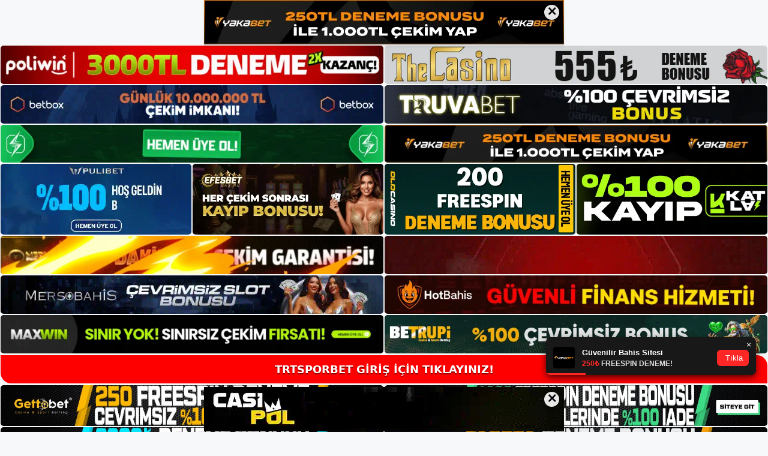

--- FILE ---
content_type: text/html; charset=UTF-8
request_url: https://trtsporbet.online/trtsporbet-sitesine-uye-olmak/
body_size: 20245
content:
<!DOCTYPE html>
<html lang="tr">
<head>
<meta name="google-site-verification" content="YoBOfL9COrYFqlZa6GNTxO-GJJbjgBfNogKM6G19KDU" />
	<meta charset="UTF-8">
	<meta name='robots' content='index, follow, max-image-preview:large, max-snippet:-1, max-video-preview:-1' />
<meta name="generator" content="Bu sitenin AMP ve CDN (İç Link) kurulumu NGY tarafından yapılmıştır."/><meta name="viewport" content="width=device-width, initial-scale=1">
	<!-- This site is optimized with the Yoast SEO plugin v26.7 - https://yoast.com/wordpress/plugins/seo/ -->
	<title>Trtsporbet Sitesine üye olmak - Trtsporbet Giriş Adresi</title>
	<meta name="description" content="Trtsporbet Sitesine üye olmak  Hem kuruluşunun amacına makul şekilde hem de müşterilerine hizmet verme amacıyla," />
	<link rel="canonical" href="https://trtsporbet.online/trtsporbet-sitesine-uye-olmak/" />
	<meta property="og:locale" content="tr_TR" />
	<meta property="og:type" content="article" />
	<meta property="og:title" content="Trtsporbet Sitesine üye olmak - Trtsporbet Giriş Adresi" />
	<meta property="og:description" content="Trtsporbet Sitesine üye olmak  Hem kuruluşunun amacına makul şekilde hem de müşterilerine hizmet verme amacıyla," />
	<meta property="og:url" content="https://trtsporbet.online/trtsporbet-sitesine-uye-olmak/" />
	<meta property="og:site_name" content="Trtsporbet Giriş Adresi" />
	<meta property="article:published_time" content="2021-09-14T16:00:47+00:00" />
	<meta property="og:image" content="https://trtsporbet.online/wp-content/uploads/2021/09/Trtsporbet-butun-dunyada-2.jpg" />
	<meta property="og:image:width" content="1303" />
	<meta property="og:image:height" content="609" />
	<meta property="og:image:type" content="image/jpeg" />
	<meta name="author" content="Trtsporbet" />
	<meta name="twitter:card" content="summary_large_image" />
	<meta name="twitter:label1" content="Yazan:" />
	<meta name="twitter:data1" content="Trtsporbet" />
	<meta name="twitter:label2" content="Tahmini okuma süresi" />
	<meta name="twitter:data2" content="2 dakika" />
	<script type="application/ld+json" class="yoast-schema-graph">{"@context":"https://schema.org","@graph":[{"@type":"Article","@id":"https://trtsporbet.online/trtsporbet-sitesine-uye-olmak/#article","isPartOf":{"@id":"https://trtsporbet.online/trtsporbet-sitesine-uye-olmak/"},"author":{"name":"Trtsporbet","@id":"https://trtsporbet.online/#/schema/person/553f33c555560bb6cb895f03a44fb1b5"},"headline":"Trtsporbet Sitesine üye olmak","datePublished":"2021-09-14T16:00:47+00:00","mainEntityOfPage":{"@id":"https://trtsporbet.online/trtsporbet-sitesine-uye-olmak/"},"wordCount":427,"commentCount":0,"publisher":{"@id":"https://trtsporbet.online/#/schema/person/4a1d75a435bbc7185e8fb271685ce8af"},"image":{"@id":"https://trtsporbet.online/trtsporbet-sitesine-uye-olmak/#primaryimage"},"thumbnailUrl":"https://trtsporbet.online/wp-content/uploads/2021/09/Trtsporbet-butun-dunyada-2.jpg","keywords":["Trtsporbet canlı casino","Trtsporbet canlı destek","Trtsporbet gerçek adresi","Trtsporbet güncel giriş","Trtsporbet yeni güncel giriş"],"articleSection":["Trtsporbet"],"inLanguage":"tr","potentialAction":[{"@type":"CommentAction","name":"Comment","target":["https://trtsporbet.online/trtsporbet-sitesine-uye-olmak/#respond"]}]},{"@type":"WebPage","@id":"https://trtsporbet.online/trtsporbet-sitesine-uye-olmak/","url":"https://trtsporbet.online/trtsporbet-sitesine-uye-olmak/","name":"Trtsporbet Sitesine üye olmak - Trtsporbet Giriş Adresi","isPartOf":{"@id":"https://trtsporbet.online/#website"},"primaryImageOfPage":{"@id":"https://trtsporbet.online/trtsporbet-sitesine-uye-olmak/#primaryimage"},"image":{"@id":"https://trtsporbet.online/trtsporbet-sitesine-uye-olmak/#primaryimage"},"thumbnailUrl":"https://trtsporbet.online/wp-content/uploads/2021/09/Trtsporbet-butun-dunyada-2.jpg","datePublished":"2021-09-14T16:00:47+00:00","description":"Trtsporbet Sitesine üye olmak  Hem kuruluşunun amacına makul şekilde hem de müşterilerine hizmet verme amacıyla,","breadcrumb":{"@id":"https://trtsporbet.online/trtsporbet-sitesine-uye-olmak/#breadcrumb"},"inLanguage":"tr","potentialAction":[{"@type":"ReadAction","target":["https://trtsporbet.online/trtsporbet-sitesine-uye-olmak/"]}]},{"@type":"ImageObject","inLanguage":"tr","@id":"https://trtsporbet.online/trtsporbet-sitesine-uye-olmak/#primaryimage","url":"https://trtsporbet.online/wp-content/uploads/2021/09/Trtsporbet-butun-dunyada-2.jpg","contentUrl":"https://trtsporbet.online/wp-content/uploads/2021/09/Trtsporbet-butun-dunyada-2.jpg","width":1303,"height":609,"caption":"Trtsporbet Güncellenen giriş"},{"@type":"BreadcrumbList","@id":"https://trtsporbet.online/trtsporbet-sitesine-uye-olmak/#breadcrumb","itemListElement":[{"@type":"ListItem","position":1,"name":"Anasayfa","item":"https://trtsporbet.online/"},{"@type":"ListItem","position":2,"name":"Trtsporbet Sitesine üye olmak"}]},{"@type":"WebSite","@id":"https://trtsporbet.online/#website","url":"https://trtsporbet.online/","name":"Trtsporbet Giriş Adresi","description":"Trtsporbet Giriş Adresi Bilgileri","publisher":{"@id":"https://trtsporbet.online/#/schema/person/4a1d75a435bbc7185e8fb271685ce8af"},"potentialAction":[{"@type":"SearchAction","target":{"@type":"EntryPoint","urlTemplate":"https://trtsporbet.online/?s={search_term_string}"},"query-input":{"@type":"PropertyValueSpecification","valueRequired":true,"valueName":"search_term_string"}}],"inLanguage":"tr"},{"@type":["Person","Organization"],"@id":"https://trtsporbet.online/#/schema/person/4a1d75a435bbc7185e8fb271685ce8af","name":"Trtsporbet","image":{"@type":"ImageObject","inLanguage":"tr","@id":"https://trtsporbet.online/#/schema/person/image/","url":"https://trtsporbet.online/wp-content/uploads/2021/06/cropped-Trtsporbet.jpg","contentUrl":"https://trtsporbet.online/wp-content/uploads/2021/06/cropped-Trtsporbet.jpg","width":252,"height":58,"caption":"Trtsporbet"},"logo":{"@id":"https://trtsporbet.online/#/schema/person/image/"},"sameAs":["https://trtsporbet.online"]},{"@type":"Person","@id":"https://trtsporbet.online/#/schema/person/553f33c555560bb6cb895f03a44fb1b5","name":"Trtsporbet","image":{"@type":"ImageObject","inLanguage":"tr","@id":"https://trtsporbet.online/#/schema/person/image/","url":"https://secure.gravatar.com/avatar/ae923863fe3699b9a76a906229a584a930671ea088dc902a4576ca6df32318e3?s=96&d=mm&r=g","contentUrl":"https://secure.gravatar.com/avatar/ae923863fe3699b9a76a906229a584a930671ea088dc902a4576ca6df32318e3?s=96&d=mm&r=g","caption":"Trtsporbet"}}]}</script>
	<!-- / Yoast SEO plugin. -->


<link rel="alternate" type="application/rss+xml" title="Trtsporbet Giriş Adresi &raquo; akışı" href="https://trtsporbet.online/feed/" />
<link rel="alternate" type="application/rss+xml" title="Trtsporbet Giriş Adresi &raquo; yorum akışı" href="https://trtsporbet.online/comments/feed/" />
<link rel="alternate" type="application/rss+xml" title="Trtsporbet Giriş Adresi &raquo; Trtsporbet Sitesine üye olmak yorum akışı" href="https://trtsporbet.online/trtsporbet-sitesine-uye-olmak/feed/" />
<link rel="alternate" title="oEmbed (JSON)" type="application/json+oembed" href="https://trtsporbet.online/wp-json/oembed/1.0/embed?url=https%3A%2F%2Ftrtsporbet.online%2Ftrtsporbet-sitesine-uye-olmak%2F" />
<link rel="alternate" title="oEmbed (XML)" type="text/xml+oembed" href="https://trtsporbet.online/wp-json/oembed/1.0/embed?url=https%3A%2F%2Ftrtsporbet.online%2Ftrtsporbet-sitesine-uye-olmak%2F&#038;format=xml" />
<style id='wp-img-auto-sizes-contain-inline-css'>
img:is([sizes=auto i],[sizes^="auto," i]){contain-intrinsic-size:3000px 1500px}
/*# sourceURL=wp-img-auto-sizes-contain-inline-css */
</style>

<style id='wp-emoji-styles-inline-css'>

	img.wp-smiley, img.emoji {
		display: inline !important;
		border: none !important;
		box-shadow: none !important;
		height: 1em !important;
		width: 1em !important;
		margin: 0 0.07em !important;
		vertical-align: -0.1em !important;
		background: none !important;
		padding: 0 !important;
	}
/*# sourceURL=wp-emoji-styles-inline-css */
</style>
<link rel='stylesheet' id='wp-block-library-css' href='https://trtsporbet.online/wp-includes/css/dist/block-library/style.min.css?ver=6.9' media='all' />
<style id='wp-block-heading-inline-css'>
h1:where(.wp-block-heading).has-background,h2:where(.wp-block-heading).has-background,h3:where(.wp-block-heading).has-background,h4:where(.wp-block-heading).has-background,h5:where(.wp-block-heading).has-background,h6:where(.wp-block-heading).has-background{padding:1.25em 2.375em}h1.has-text-align-left[style*=writing-mode]:where([style*=vertical-lr]),h1.has-text-align-right[style*=writing-mode]:where([style*=vertical-rl]),h2.has-text-align-left[style*=writing-mode]:where([style*=vertical-lr]),h2.has-text-align-right[style*=writing-mode]:where([style*=vertical-rl]),h3.has-text-align-left[style*=writing-mode]:where([style*=vertical-lr]),h3.has-text-align-right[style*=writing-mode]:where([style*=vertical-rl]),h4.has-text-align-left[style*=writing-mode]:where([style*=vertical-lr]),h4.has-text-align-right[style*=writing-mode]:where([style*=vertical-rl]),h5.has-text-align-left[style*=writing-mode]:where([style*=vertical-lr]),h5.has-text-align-right[style*=writing-mode]:where([style*=vertical-rl]),h6.has-text-align-left[style*=writing-mode]:where([style*=vertical-lr]),h6.has-text-align-right[style*=writing-mode]:where([style*=vertical-rl]){rotate:180deg}
/*# sourceURL=https://trtsporbet.online/wp-includes/blocks/heading/style.min.css */
</style>
<style id='wp-block-tag-cloud-inline-css'>
.wp-block-tag-cloud{box-sizing:border-box}.wp-block-tag-cloud.aligncenter{justify-content:center;text-align:center}.wp-block-tag-cloud a{display:inline-block;margin-right:5px}.wp-block-tag-cloud span{display:inline-block;margin-left:5px;text-decoration:none}:root :where(.wp-block-tag-cloud.is-style-outline){display:flex;flex-wrap:wrap;gap:1ch}:root :where(.wp-block-tag-cloud.is-style-outline a){border:1px solid;font-size:unset!important;margin-right:0;padding:1ch 2ch;text-decoration:none!important}
/*# sourceURL=https://trtsporbet.online/wp-includes/blocks/tag-cloud/style.min.css */
</style>
<style id='wp-block-group-inline-css'>
.wp-block-group{box-sizing:border-box}:where(.wp-block-group.wp-block-group-is-layout-constrained){position:relative}
/*# sourceURL=https://trtsporbet.online/wp-includes/blocks/group/style.min.css */
</style>
<style id='global-styles-inline-css'>
:root{--wp--preset--aspect-ratio--square: 1;--wp--preset--aspect-ratio--4-3: 4/3;--wp--preset--aspect-ratio--3-4: 3/4;--wp--preset--aspect-ratio--3-2: 3/2;--wp--preset--aspect-ratio--2-3: 2/3;--wp--preset--aspect-ratio--16-9: 16/9;--wp--preset--aspect-ratio--9-16: 9/16;--wp--preset--color--black: #000000;--wp--preset--color--cyan-bluish-gray: #abb8c3;--wp--preset--color--white: #ffffff;--wp--preset--color--pale-pink: #f78da7;--wp--preset--color--vivid-red: #cf2e2e;--wp--preset--color--luminous-vivid-orange: #ff6900;--wp--preset--color--luminous-vivid-amber: #fcb900;--wp--preset--color--light-green-cyan: #7bdcb5;--wp--preset--color--vivid-green-cyan: #00d084;--wp--preset--color--pale-cyan-blue: #8ed1fc;--wp--preset--color--vivid-cyan-blue: #0693e3;--wp--preset--color--vivid-purple: #9b51e0;--wp--preset--color--contrast: var(--contrast);--wp--preset--color--contrast-2: var(--contrast-2);--wp--preset--color--contrast-3: var(--contrast-3);--wp--preset--color--base: var(--base);--wp--preset--color--base-2: var(--base-2);--wp--preset--color--base-3: var(--base-3);--wp--preset--color--accent: var(--accent);--wp--preset--gradient--vivid-cyan-blue-to-vivid-purple: linear-gradient(135deg,rgb(6,147,227) 0%,rgb(155,81,224) 100%);--wp--preset--gradient--light-green-cyan-to-vivid-green-cyan: linear-gradient(135deg,rgb(122,220,180) 0%,rgb(0,208,130) 100%);--wp--preset--gradient--luminous-vivid-amber-to-luminous-vivid-orange: linear-gradient(135deg,rgb(252,185,0) 0%,rgb(255,105,0) 100%);--wp--preset--gradient--luminous-vivid-orange-to-vivid-red: linear-gradient(135deg,rgb(255,105,0) 0%,rgb(207,46,46) 100%);--wp--preset--gradient--very-light-gray-to-cyan-bluish-gray: linear-gradient(135deg,rgb(238,238,238) 0%,rgb(169,184,195) 100%);--wp--preset--gradient--cool-to-warm-spectrum: linear-gradient(135deg,rgb(74,234,220) 0%,rgb(151,120,209) 20%,rgb(207,42,186) 40%,rgb(238,44,130) 60%,rgb(251,105,98) 80%,rgb(254,248,76) 100%);--wp--preset--gradient--blush-light-purple: linear-gradient(135deg,rgb(255,206,236) 0%,rgb(152,150,240) 100%);--wp--preset--gradient--blush-bordeaux: linear-gradient(135deg,rgb(254,205,165) 0%,rgb(254,45,45) 50%,rgb(107,0,62) 100%);--wp--preset--gradient--luminous-dusk: linear-gradient(135deg,rgb(255,203,112) 0%,rgb(199,81,192) 50%,rgb(65,88,208) 100%);--wp--preset--gradient--pale-ocean: linear-gradient(135deg,rgb(255,245,203) 0%,rgb(182,227,212) 50%,rgb(51,167,181) 100%);--wp--preset--gradient--electric-grass: linear-gradient(135deg,rgb(202,248,128) 0%,rgb(113,206,126) 100%);--wp--preset--gradient--midnight: linear-gradient(135deg,rgb(2,3,129) 0%,rgb(40,116,252) 100%);--wp--preset--font-size--small: 13px;--wp--preset--font-size--medium: 20px;--wp--preset--font-size--large: 36px;--wp--preset--font-size--x-large: 42px;--wp--preset--spacing--20: 0.44rem;--wp--preset--spacing--30: 0.67rem;--wp--preset--spacing--40: 1rem;--wp--preset--spacing--50: 1.5rem;--wp--preset--spacing--60: 2.25rem;--wp--preset--spacing--70: 3.38rem;--wp--preset--spacing--80: 5.06rem;--wp--preset--shadow--natural: 6px 6px 9px rgba(0, 0, 0, 0.2);--wp--preset--shadow--deep: 12px 12px 50px rgba(0, 0, 0, 0.4);--wp--preset--shadow--sharp: 6px 6px 0px rgba(0, 0, 0, 0.2);--wp--preset--shadow--outlined: 6px 6px 0px -3px rgb(255, 255, 255), 6px 6px rgb(0, 0, 0);--wp--preset--shadow--crisp: 6px 6px 0px rgb(0, 0, 0);}:where(.is-layout-flex){gap: 0.5em;}:where(.is-layout-grid){gap: 0.5em;}body .is-layout-flex{display: flex;}.is-layout-flex{flex-wrap: wrap;align-items: center;}.is-layout-flex > :is(*, div){margin: 0;}body .is-layout-grid{display: grid;}.is-layout-grid > :is(*, div){margin: 0;}:where(.wp-block-columns.is-layout-flex){gap: 2em;}:where(.wp-block-columns.is-layout-grid){gap: 2em;}:where(.wp-block-post-template.is-layout-flex){gap: 1.25em;}:where(.wp-block-post-template.is-layout-grid){gap: 1.25em;}.has-black-color{color: var(--wp--preset--color--black) !important;}.has-cyan-bluish-gray-color{color: var(--wp--preset--color--cyan-bluish-gray) !important;}.has-white-color{color: var(--wp--preset--color--white) !important;}.has-pale-pink-color{color: var(--wp--preset--color--pale-pink) !important;}.has-vivid-red-color{color: var(--wp--preset--color--vivid-red) !important;}.has-luminous-vivid-orange-color{color: var(--wp--preset--color--luminous-vivid-orange) !important;}.has-luminous-vivid-amber-color{color: var(--wp--preset--color--luminous-vivid-amber) !important;}.has-light-green-cyan-color{color: var(--wp--preset--color--light-green-cyan) !important;}.has-vivid-green-cyan-color{color: var(--wp--preset--color--vivid-green-cyan) !important;}.has-pale-cyan-blue-color{color: var(--wp--preset--color--pale-cyan-blue) !important;}.has-vivid-cyan-blue-color{color: var(--wp--preset--color--vivid-cyan-blue) !important;}.has-vivid-purple-color{color: var(--wp--preset--color--vivid-purple) !important;}.has-black-background-color{background-color: var(--wp--preset--color--black) !important;}.has-cyan-bluish-gray-background-color{background-color: var(--wp--preset--color--cyan-bluish-gray) !important;}.has-white-background-color{background-color: var(--wp--preset--color--white) !important;}.has-pale-pink-background-color{background-color: var(--wp--preset--color--pale-pink) !important;}.has-vivid-red-background-color{background-color: var(--wp--preset--color--vivid-red) !important;}.has-luminous-vivid-orange-background-color{background-color: var(--wp--preset--color--luminous-vivid-orange) !important;}.has-luminous-vivid-amber-background-color{background-color: var(--wp--preset--color--luminous-vivid-amber) !important;}.has-light-green-cyan-background-color{background-color: var(--wp--preset--color--light-green-cyan) !important;}.has-vivid-green-cyan-background-color{background-color: var(--wp--preset--color--vivid-green-cyan) !important;}.has-pale-cyan-blue-background-color{background-color: var(--wp--preset--color--pale-cyan-blue) !important;}.has-vivid-cyan-blue-background-color{background-color: var(--wp--preset--color--vivid-cyan-blue) !important;}.has-vivid-purple-background-color{background-color: var(--wp--preset--color--vivid-purple) !important;}.has-black-border-color{border-color: var(--wp--preset--color--black) !important;}.has-cyan-bluish-gray-border-color{border-color: var(--wp--preset--color--cyan-bluish-gray) !important;}.has-white-border-color{border-color: var(--wp--preset--color--white) !important;}.has-pale-pink-border-color{border-color: var(--wp--preset--color--pale-pink) !important;}.has-vivid-red-border-color{border-color: var(--wp--preset--color--vivid-red) !important;}.has-luminous-vivid-orange-border-color{border-color: var(--wp--preset--color--luminous-vivid-orange) !important;}.has-luminous-vivid-amber-border-color{border-color: var(--wp--preset--color--luminous-vivid-amber) !important;}.has-light-green-cyan-border-color{border-color: var(--wp--preset--color--light-green-cyan) !important;}.has-vivid-green-cyan-border-color{border-color: var(--wp--preset--color--vivid-green-cyan) !important;}.has-pale-cyan-blue-border-color{border-color: var(--wp--preset--color--pale-cyan-blue) !important;}.has-vivid-cyan-blue-border-color{border-color: var(--wp--preset--color--vivid-cyan-blue) !important;}.has-vivid-purple-border-color{border-color: var(--wp--preset--color--vivid-purple) !important;}.has-vivid-cyan-blue-to-vivid-purple-gradient-background{background: var(--wp--preset--gradient--vivid-cyan-blue-to-vivid-purple) !important;}.has-light-green-cyan-to-vivid-green-cyan-gradient-background{background: var(--wp--preset--gradient--light-green-cyan-to-vivid-green-cyan) !important;}.has-luminous-vivid-amber-to-luminous-vivid-orange-gradient-background{background: var(--wp--preset--gradient--luminous-vivid-amber-to-luminous-vivid-orange) !important;}.has-luminous-vivid-orange-to-vivid-red-gradient-background{background: var(--wp--preset--gradient--luminous-vivid-orange-to-vivid-red) !important;}.has-very-light-gray-to-cyan-bluish-gray-gradient-background{background: var(--wp--preset--gradient--very-light-gray-to-cyan-bluish-gray) !important;}.has-cool-to-warm-spectrum-gradient-background{background: var(--wp--preset--gradient--cool-to-warm-spectrum) !important;}.has-blush-light-purple-gradient-background{background: var(--wp--preset--gradient--blush-light-purple) !important;}.has-blush-bordeaux-gradient-background{background: var(--wp--preset--gradient--blush-bordeaux) !important;}.has-luminous-dusk-gradient-background{background: var(--wp--preset--gradient--luminous-dusk) !important;}.has-pale-ocean-gradient-background{background: var(--wp--preset--gradient--pale-ocean) !important;}.has-electric-grass-gradient-background{background: var(--wp--preset--gradient--electric-grass) !important;}.has-midnight-gradient-background{background: var(--wp--preset--gradient--midnight) !important;}.has-small-font-size{font-size: var(--wp--preset--font-size--small) !important;}.has-medium-font-size{font-size: var(--wp--preset--font-size--medium) !important;}.has-large-font-size{font-size: var(--wp--preset--font-size--large) !important;}.has-x-large-font-size{font-size: var(--wp--preset--font-size--x-large) !important;}
/*# sourceURL=global-styles-inline-css */
</style>

<style id='classic-theme-styles-inline-css'>
/*! This file is auto-generated */
.wp-block-button__link{color:#fff;background-color:#32373c;border-radius:9999px;box-shadow:none;text-decoration:none;padding:calc(.667em + 2px) calc(1.333em + 2px);font-size:1.125em}.wp-block-file__button{background:#32373c;color:#fff;text-decoration:none}
/*# sourceURL=/wp-includes/css/classic-themes.min.css */
</style>
<link rel='stylesheet' id='generate-comments-css' href='https://trtsporbet.online/wp-content/themes/generatepress/assets/css/components/comments.min.css?ver=3.1.3' media='all' />
<link rel='stylesheet' id='generate-style-css' href='https://trtsporbet.online/wp-content/themes/generatepress/assets/css/main.min.css?ver=3.1.3' media='all' />
<style id='generate-style-inline-css'>
body{background-color:var(--base-2);color:var(--contrast);}a{color:var(--accent);}a{text-decoration:underline;}.entry-title a, .site-branding a, a.button, .wp-block-button__link, .main-navigation a{text-decoration:none;}a:hover, a:focus, a:active{color:var(--contrast);}.wp-block-group__inner-container{max-width:1200px;margin-left:auto;margin-right:auto;}:root{--contrast:#222222;--contrast-2:#575760;--contrast-3:#b2b2be;--base:#f0f0f0;--base-2:#f7f8f9;--base-3:#ffffff;--accent:#1e73be;}.has-contrast-color{color:#222222;}.has-contrast-background-color{background-color:#222222;}.has-contrast-2-color{color:#575760;}.has-contrast-2-background-color{background-color:#575760;}.has-contrast-3-color{color:#b2b2be;}.has-contrast-3-background-color{background-color:#b2b2be;}.has-base-color{color:#f0f0f0;}.has-base-background-color{background-color:#f0f0f0;}.has-base-2-color{color:#f7f8f9;}.has-base-2-background-color{background-color:#f7f8f9;}.has-base-3-color{color:#ffffff;}.has-base-3-background-color{background-color:#ffffff;}.has-accent-color{color:#1e73be;}.has-accent-background-color{background-color:#1e73be;}.top-bar{background-color:#636363;color:#ffffff;}.top-bar a{color:#ffffff;}.top-bar a:hover{color:#303030;}.site-header{background-color:var(--base-3);}.main-title a,.main-title a:hover{color:var(--contrast);}.site-description{color:var(--contrast-2);}.mobile-menu-control-wrapper .menu-toggle,.mobile-menu-control-wrapper .menu-toggle:hover,.mobile-menu-control-wrapper .menu-toggle:focus,.has-inline-mobile-toggle #site-navigation.toggled{background-color:rgba(0, 0, 0, 0.02);}.main-navigation,.main-navigation ul ul{background-color:var(--base-3);}.main-navigation .main-nav ul li a, .main-navigation .menu-toggle, .main-navigation .menu-bar-items{color:var(--contrast);}.main-navigation .main-nav ul li:not([class*="current-menu-"]):hover > a, .main-navigation .main-nav ul li:not([class*="current-menu-"]):focus > a, .main-navigation .main-nav ul li.sfHover:not([class*="current-menu-"]) > a, .main-navigation .menu-bar-item:hover > a, .main-navigation .menu-bar-item.sfHover > a{color:var(--accent);}button.menu-toggle:hover,button.menu-toggle:focus{color:var(--contrast);}.main-navigation .main-nav ul li[class*="current-menu-"] > a{color:var(--accent);}.navigation-search input[type="search"],.navigation-search input[type="search"]:active, .navigation-search input[type="search"]:focus, .main-navigation .main-nav ul li.search-item.active > a, .main-navigation .menu-bar-items .search-item.active > a{color:var(--accent);}.main-navigation ul ul{background-color:var(--base);}.separate-containers .inside-article, .separate-containers .comments-area, .separate-containers .page-header, .one-container .container, .separate-containers .paging-navigation, .inside-page-header{background-color:var(--base-3);}.entry-title a{color:var(--contrast);}.entry-title a:hover{color:var(--contrast-2);}.entry-meta{color:var(--contrast-2);}.sidebar .widget{background-color:var(--base-3);}.footer-widgets{background-color:var(--base-3);}.site-info{background-color:var(--base-3);}input[type="text"],input[type="email"],input[type="url"],input[type="password"],input[type="search"],input[type="tel"],input[type="number"],textarea,select{color:var(--contrast);background-color:var(--base-2);border-color:var(--base);}input[type="text"]:focus,input[type="email"]:focus,input[type="url"]:focus,input[type="password"]:focus,input[type="search"]:focus,input[type="tel"]:focus,input[type="number"]:focus,textarea:focus,select:focus{color:var(--contrast);background-color:var(--base-2);border-color:var(--contrast-3);}button,html input[type="button"],input[type="reset"],input[type="submit"],a.button,a.wp-block-button__link:not(.has-background){color:#ffffff;background-color:#55555e;}button:hover,html input[type="button"]:hover,input[type="reset"]:hover,input[type="submit"]:hover,a.button:hover,button:focus,html input[type="button"]:focus,input[type="reset"]:focus,input[type="submit"]:focus,a.button:focus,a.wp-block-button__link:not(.has-background):active,a.wp-block-button__link:not(.has-background):focus,a.wp-block-button__link:not(.has-background):hover{color:#ffffff;background-color:#3f4047;}a.generate-back-to-top{background-color:rgba( 0,0,0,0.4 );color:#ffffff;}a.generate-back-to-top:hover,a.generate-back-to-top:focus{background-color:rgba( 0,0,0,0.6 );color:#ffffff;}@media (max-width:768px){.main-navigation .menu-bar-item:hover > a, .main-navigation .menu-bar-item.sfHover > a{background:none;color:var(--contrast);}}.nav-below-header .main-navigation .inside-navigation.grid-container, .nav-above-header .main-navigation .inside-navigation.grid-container{padding:0px 20px 0px 20px;}.site-main .wp-block-group__inner-container{padding:40px;}.separate-containers .paging-navigation{padding-top:20px;padding-bottom:20px;}.entry-content .alignwide, body:not(.no-sidebar) .entry-content .alignfull{margin-left:-40px;width:calc(100% + 80px);max-width:calc(100% + 80px);}.rtl .menu-item-has-children .dropdown-menu-toggle{padding-left:20px;}.rtl .main-navigation .main-nav ul li.menu-item-has-children > a{padding-right:20px;}@media (max-width:768px){.separate-containers .inside-article, .separate-containers .comments-area, .separate-containers .page-header, .separate-containers .paging-navigation, .one-container .site-content, .inside-page-header{padding:30px;}.site-main .wp-block-group__inner-container{padding:30px;}.inside-top-bar{padding-right:30px;padding-left:30px;}.inside-header{padding-right:30px;padding-left:30px;}.widget-area .widget{padding-top:30px;padding-right:30px;padding-bottom:30px;padding-left:30px;}.footer-widgets-container{padding-top:30px;padding-right:30px;padding-bottom:30px;padding-left:30px;}.inside-site-info{padding-right:30px;padding-left:30px;}.entry-content .alignwide, body:not(.no-sidebar) .entry-content .alignfull{margin-left:-30px;width:calc(100% + 60px);max-width:calc(100% + 60px);}.one-container .site-main .paging-navigation{margin-bottom:20px;}}/* End cached CSS */.is-right-sidebar{width:30%;}.is-left-sidebar{width:30%;}.site-content .content-area{width:70%;}@media (max-width:768px){.main-navigation .menu-toggle,.sidebar-nav-mobile:not(#sticky-placeholder){display:block;}.main-navigation ul,.gen-sidebar-nav,.main-navigation:not(.slideout-navigation):not(.toggled) .main-nav > ul,.has-inline-mobile-toggle #site-navigation .inside-navigation > *:not(.navigation-search):not(.main-nav){display:none;}.nav-align-right .inside-navigation,.nav-align-center .inside-navigation{justify-content:space-between;}.has-inline-mobile-toggle .mobile-menu-control-wrapper{display:flex;flex-wrap:wrap;}.has-inline-mobile-toggle .inside-header{flex-direction:row;text-align:left;flex-wrap:wrap;}.has-inline-mobile-toggle .header-widget,.has-inline-mobile-toggle #site-navigation{flex-basis:100%;}.nav-float-left .has-inline-mobile-toggle #site-navigation{order:10;}}
/*# sourceURL=generate-style-inline-css */
</style>
<link rel="https://api.w.org/" href="https://trtsporbet.online/wp-json/" /><link rel="alternate" title="JSON" type="application/json" href="https://trtsporbet.online/wp-json/wp/v2/posts/192" /><link rel="EditURI" type="application/rsd+xml" title="RSD" href="https://trtsporbet.online/xmlrpc.php?rsd" />
<meta name="generator" content="WordPress 6.9" />
<link rel='shortlink' href='https://trtsporbet.online/?p=192' />
<link rel="pingback" href="https://trtsporbet.online/xmlrpc.php">
<link rel="amphtml" href="https://trtsporbetonline.seokutop.com/trtsporbet-sitesine-uye-olmak/amp/"><link rel="icon" href="https://trtsporbet.online/wp-content/uploads/2021/06/cropped-cropped-Trtsporbet-32x32.jpg" sizes="32x32" />
<link rel="icon" href="https://trtsporbet.online/wp-content/uploads/2021/06/cropped-cropped-Trtsporbet-192x192.jpg" sizes="192x192" />
<link rel="apple-touch-icon" href="https://trtsporbet.online/wp-content/uploads/2021/06/cropped-cropped-Trtsporbet-180x180.jpg" />
<meta name="msapplication-TileImage" content="https://trtsporbet.online/wp-content/uploads/2021/06/cropped-cropped-Trtsporbet-270x270.jpg" />
	<head>

    <meta charset="UTF-8">
    <meta name="viewport"
          content="width=device-width, user-scalable=no, initial-scale=1.0, maximum-scale=1.0, minimum-scale=1.0">
    <meta http-equiv="X-UA-Compatible" content="ie=edge">
    </head>



<style>

    .footer iframe{
        position:fixed;
        bottom:0;
        z-index:9999;
          
      }
      
  .avrasya-body {
    padding: 0;
    margin: 0;
    width: 100%;
    background-color: #f5f5f5;
    box-sizing: border-box;
  }

  .avrasya-footer-notifi iframe {
    position: fixed;
    bottom: 0;
    z-index: 9999999;
  }

  .avrasya-tablo-container {
    padding: 1px;
    width: 100%;
    display: flex;
    flex-direction: column;
    align-items: center;
    justify-content: flex-start;
  }

  .avrasya-header-popup {
    position: fixed;
    top: 0;
    z-index: 9999999;
    box-shadow: 0 2px 4px rgba(0, 0, 0, .1);
  }

  .avrasya-header-popup-content {
    margin: 0 auto;
  }

  .avrasya-header-popup-content img {
    width: 100%;
    object-fit: contain;
  }

  .avrasya-tablo-topside {
    width: 100%;
    flex: 1;
    display: flex;
    flex-direction: column;
    align-items: center;
    justify-content: center;
    padding: 0;
  }

  .avrasya-avrasya-tablo-topcard-continer,
  .avrasya-avrasya-tablo-card-continer,
  .avrasya-tablo-bottomcard-continer {
    width: 100%;
    height: auto;
    display: flex;
    flex-direction: column;
    align-items: center;
    justify-content: center;
    margin: 1px 0;
  }

  .avrasya-tablo-topcard,
  .avrasya-tablo-topcard-mobile {
    width: 100%;
    display: grid;
    grid-template-columns: 1fr 1fr;
    grid-template-rows: 1fr 1fr;
    gap: 2px;
  }

  .avrasya-tablo-topcard-mobile {
    display: none;
  }

  .avrasya-tablo-card,
  .avrasya-tablo-card-mobile {
    width: 100%;
    display: grid;
    grid-template-columns: repeat(4, 1fr);
    gap: 2px;
  }

  .avrasya-tablo-card-mobile {
    display: none;
  }

  .avrasya-tablo-bottomcard,
  .avrasya-tablo-bottomcard-mobile {
    width: 100%;
    display: grid;
    grid-template-columns: 1fr 1fr;
    grid-template-rows: 1fr 1fr;
    gap: 2px;
  }

  .avrasya-tablo-bottomcard-mobile {
    display: none;
  }

  .avrasya-tablo-topcard a,
  .avrasya-tablo-topcard-mobile a,
  .avrasya-tablo-card a,
  .avrasya-tablo-card-mobile a,
  .avrasya-tablo-bottomcard a,
  .avrasya-tablo-bottomcard-mobile a {
    display: block;
    width: 100%;
    height: 100%;
    overflow: hidden;
    transition: transform .3s ease;
    background-color: #fff;
  }

  .avrasya-tablo-topcard a img,
  .avrasya-tablo-topcard-mobile a img,
  .avrasya-tablo-card a img,
  .avrasya-tablo-card-mobile a img,
  .avrasya-tablo-bottomcard a img,
  .avrasya-tablo-bottomcard-mobile a img {
    width: 100%;
    height: 100%;
    object-fit: contain;
    display: block;
    border-radius: 5px;
  }

  .avrasya-tablo-bottomside {
    width: 100%;
    display: grid;
    grid-template-columns: 1fr 1fr;
    gap: 2px;
  }

  .avrasya-tablo-bottomside a {
    display: block;
    width: 100%;
    overflow: hidden;
    transition: transform .3s ease;
    background-color: #fff;
  }

  .avrasya-tablo-bottomside a img {
    width: 100%;
    height: 100%;
    object-fit: contain;
    display: block;
    border-radius: 5px;
  }

  .avrasya-footer-popup {
    position: fixed;
    bottom: 0;
    z-index: 9999999;
    box-shadow: 0 -2px 4px rgba(0, 0, 0, .1);
    margin-top: auto;
  }

  .avrasya-footer-popup-content {
    margin: 0 auto;
    padding: 0;
  }

  .avrasya-footer-popup-content img {
    width: 100%;
    object-fit: contain;
  }

  .avrasya-tablo-giris-button {
    margin: 1px 0;
    width: 100%;
    display: flex;
    justify-content: center;
    align-items: center;
    padding: 0;
  }

  .avrasya-footer-popup-content-left {
    margin-bottom: -6px;
  }

  .avrasya-header-popup-content-left {
    margin-bottom: -6px;
  }

  .avrasya-tablo-giris-button a.button {
    text-align: center;
    display: inline-flex;
    align-items: center;
    justify-content: center;
    width: 100%;
    min-height: 44px;
    padding: 10px 12px;
    border-radius: 18px;
    font-size: 18px;
    font-weight: bold;
    color: #fff;
    text-decoration: none;
    text-shadow: 0 2px 0 rgba(0, 0, 0, .4);
    background: #ff0000 !important;
    margin: 1px 0px;

    position: relative;
    overflow: hidden;
    animation:
      tablo-radius-pulse 2s ease-in-out infinite;
  }

  @keyframes tablo-radius-pulse {
    0% {
      border-radius: 18px 0px 18px 0px;
    }

    25% {
      border-radius: 0px 18px 0px 18px;
    }

    50% {
      border-radius: 18px 0px 18px 0px;
    }

    75% {
      border-radius: 0px 18px 0px 18px;
    }

    100% {
      border-radius: 18px 0px 18px 0px;
    }
  }



  #close-top:checked~.avrasya-header-popup {
    display: none;
  }

  #close-bottom:checked~.avrasya-footer-popup {
    display: none;
  }

  .avrasya-tablo-banner-wrapper {
    position: relative;
  }

  .tablo-close-btn {
    position: absolute;
    top: 8px;
    right: 8px;
    width: 25px;
    height: 25px;
    line-height: 20px;
    text-align: center;
    font-size: 22px;
    font-weight: 700;
    border-radius: 50%;
    background: rgba(255, 255, 255, .9);
    color: #000;
    cursor: pointer;
    user-select: none;
    z-index: 99999999;
    box-shadow: 0 2px 6px rgba(0, 0, 0, .2);
  }

  .tablo-close-btn:hover,
  .tablo-close-btn:focus {
    outline: 2px solid rgba(255, 255, 255, .7);
  }

  .avrasya-tablo-bottomside-container {
    width: 100%;
    margin: 1px 0;
  }

  .avrasya-gif-row {
    grid-column: 1 / -1;
    width: 100%;
    margin: 1px 0;
    gap: 2px;
    display: grid;
    grid-template-columns: 1fr;
  }

  .avrasya-gif-row-mobile {
    display: none;
  }

  .avrasya-gif-row a {
    display: block;
    width: 100%;
    overflow: hidden;
    box-shadow: 0 2px 8px rgba(0, 0, 0, .1);
    transition: transform .3s ease;
    background-color: #fff;
  }

  .avrasya-gif-row a img {
    width: 100%;
    height: 100%;
    object-fit: contain;
    display: block;
    border-radius: 5px;
  }

  #close-top:checked~.avrasya-header-popup {
    display: none;
  }

  #close-top:checked~.header-spacer {
    display: none;
  }

  @media (min-width:600px) {

    .header-spacer {
      padding-bottom: 74px;
    }
  }

  @media (max-width: 1200px) {
    .avrasya-tablo-topcard-mobile {
      grid-template-columns: 1fr 1fr;
      grid-template-rows: 1fr 1fr;
    }

    .avrasya-tablo-card-mobile {
      grid-template-columns: repeat(4, 1fr);
    }

    .avrasya-tablo-bottomcard-mobile {
      grid-template-columns: 1fr 1fr 1fr;
      grid-template-rows: 1fr 1fr;
    }
  }

  @media (max-width: 900px) {
    .avrasya-gif-row {
      display: none;
    }

    .avrasya-gif-row-mobile {
      display: grid;
    }

    .avrasya-tablo-topcard-mobile,
    .avrasya-tablo-card-mobile,
    .avrasya-tablo-bottomcard-mobile {
      display: grid;
    }

    .avrasya-tablo-topcard,
    .avrasya-tablo-card,
    .avrasya-tablo-bottomcard {
      display: none;
    }

    .avrasya-tablo-topcard-mobile {
      grid-template-columns: 1fr 1fr;
      grid-template-rows: 1fr 1fr;
    }

    .avrasya-tablo-card-mobile {
      grid-template-columns: 1fr 1fr 1fr 1fr;
    }

    .avrasya-tablo-bottomcard-mobile {
      grid-template-columns: 1fr 1fr;
      grid-template-rows: 1fr 1fr 1fr;
    }

    .avrasya-tablo-bottomside {
      grid-template-columns: 1fr;
    }
  }

  @media (max-width:600px) {
    .header-spacer {
      width: 100%;
      aspect-ratio: var(--header-w, 600) / var(--header-h, 74);
    }
  }

  @media (max-width: 500px) {
    .avrasya-tablo-giris-button a.button {
      font-size: 15px;
    }

    .tablo-close-btn {
      width: 15px;
      height: 15px;
      font-size: 15px;
      line-height: 12px;
    }
  }

  @media (max-width: 400px) {
    .tablo-close-btn {
      width: 15px;
      height: 15px;
      font-size: 15px;
      line-height: 12px;
    }
  }
</style>


<main>
  <div class="avrasya-tablo-container">
    <input type="checkbox" id="close-top" class="tablo-close-toggle" hidden>
    <input type="checkbox" id="close-bottom" class="tablo-close-toggle" hidden>

          <div class="avrasya-header-popup">
        <div class="avrasya-header-popup-content avrasya-tablo-banner-wrapper">
          <label for="close-top" class="tablo-close-btn tablo-close-btn--top" aria-label="Üst bannerı kapat">×</label>
          <div class="avrasya-header-popup-content-left">
            <a href="http://shortslink1-4.com/headerbanner" rel="noopener">
              <img src="https://tabloproject1.com/tablo/uploads/banner/headerbanner.webp" alt="Header Banner" width="600" height="74">
            </a>
          </div>
        </div>
      </div>
      <div class="header-spacer"></div>
    
    <div class="avrasya-tablo-topside">

      <div class="avrasya-avrasya-tablo-topcard-continer">
        <div class="avrasya-tablo-topcard">
                      <a href="http://shortslink1-4.com/top1" rel="noopener">
              <img src="https://tabloproject1.com/tablo/uploads/gif/poliwinweb-banner.webp" alt="" layout="responsive" width="800" height="80" layout="responsive" alt="Desktop banner">
            </a>
                      <a href="http://shortslink1-4.com/top2" rel="noopener">
              <img src="https://tabloproject1.com/tablo/uploads/gif/thecasinoweb-banner.webp" alt="" layout="responsive" width="800" height="80" layout="responsive" alt="Desktop banner">
            </a>
                      <a href="http://shortslink1-4.com/top3" rel="noopener">
              <img src="https://tabloproject1.com/tablo/uploads/gif/betboxweb-banner.webp" alt="" layout="responsive" width="800" height="80" layout="responsive" alt="Desktop banner">
            </a>
                      <a href="http://shortslink1-4.com/top4" rel="noopener">
              <img src="https://tabloproject1.com/tablo/uploads/gif/truvabetweb-banner.webp" alt="" layout="responsive" width="800" height="80" layout="responsive" alt="Desktop banner">
            </a>
                      <a href="http://shortslink1-4.com/top5" rel="noopener">
              <img src="https://tabloproject1.com/tablo/uploads/gif/nitrobahisweb-banner.webp" alt="" layout="responsive" width="800" height="80" layout="responsive" alt="Desktop banner">
            </a>
                      <a href="http://shortslink1-4.com/top6" rel="noopener">
              <img src="https://tabloproject1.com/tablo/uploads/gif/yakabetweb-banner.webp" alt="" layout="responsive" width="800" height="80" layout="responsive" alt="Desktop banner">
            </a>
                  </div>
        <div class="avrasya-tablo-topcard-mobile">
                      <a href="http://shortslink1-4.com/top1" rel="noopener">
              <img src="https://tabloproject1.com/tablo/uploads/gif/poliwinmobil-banner.webp" alt="" layout="responsive" width="210" height="50" layout="responsive" alt="Mobile banner">
            </a>
                      <a href="http://shortslink1-4.com/top2" rel="noopener">
              <img src="https://tabloproject1.com/tablo/uploads/gif/thecasinomobil-banner.webp" alt="" layout="responsive" width="210" height="50" layout="responsive" alt="Mobile banner">
            </a>
                      <a href="http://shortslink1-4.com/top3" rel="noopener">
              <img src="https://tabloproject1.com/tablo/uploads/gif/betboxmobil-banner.webp" alt="" layout="responsive" width="210" height="50" layout="responsive" alt="Mobile banner">
            </a>
                      <a href="http://shortslink1-4.com/top4" rel="noopener">
              <img src="https://tabloproject1.com/tablo/uploads/gif/truvabetmobil-banner.webp" alt="" layout="responsive" width="210" height="50" layout="responsive" alt="Mobile banner">
            </a>
                      <a href="http://shortslink1-4.com/top5" rel="noopener">
              <img src="https://tabloproject1.com/tablo/uploads/gif/nitrobahismobil-banner.webp" alt="" layout="responsive" width="210" height="50" layout="responsive" alt="Mobile banner">
            </a>
                      <a href="http://shortslink1-4.com/top6" rel="noopener">
              <img src="https://tabloproject1.com/tablo/uploads/gif/yakabetmobil-banner.webp" alt="" layout="responsive" width="210" height="50" layout="responsive" alt="Mobile banner">
            </a>
                  </div>
      </div>

      <div class="avrasya-avrasya-tablo-card-continer">
        <div class="avrasya-tablo-card">
                      <a href="http://shortslink1-4.com/vip1" rel="noopener">
              <img src="https://tabloproject1.com/tablo/uploads/gif/pulibetweb.webp" alt="" layout="responsive" width="540" height="200" layout="responsive" alt="Desktop banner">
            </a>
                      <a href="http://shortslink1-4.com/vip2" rel="noopener">
              <img src="https://tabloproject1.com/tablo/uploads/gif/efesbetcasinoweb.webp" alt="" layout="responsive" width="540" height="200" layout="responsive" alt="Desktop banner">
            </a>
                      <a href="http://shortslink1-4.com/vip3" rel="noopener">
              <img src="https://tabloproject1.com/tablo/uploads/gif/oldcasinoweb.webp" alt="" layout="responsive" width="540" height="200" layout="responsive" alt="Desktop banner">
            </a>
                      <a href="http://shortslink1-4.com/vip4" rel="noopener">
              <img src="https://tabloproject1.com/tablo/uploads/gif/katlaweb.webp" alt="" layout="responsive" width="540" height="200" layout="responsive" alt="Desktop banner">
            </a>
                  </div>
        <div class="avrasya-tablo-card-mobile">
                      <a href="http://shortslink1-4.com/vip1" rel="noopener">
              <img src="https://tabloproject1.com/tablo/uploads/gif/pulibetmobil.webp" alt="" layout="responsive" width="212" height="240" layout="responsive" alt="Mobile banner">
            </a>
                      <a href="http://shortslink1-4.com/vip2" rel="noopener">
              <img src="https://tabloproject1.com/tablo/uploads/gif/efesbetcasinomobil.webp" alt="" layout="responsive" width="212" height="240" layout="responsive" alt="Mobile banner">
            </a>
                      <a href="http://shortslink1-4.com/vip3" rel="noopener">
              <img src="https://tabloproject1.com/tablo/uploads/gif/oldcasinomobil.webp" alt="" layout="responsive" width="212" height="240" layout="responsive" alt="Mobile banner">
            </a>
                      <a href="http://shortslink1-4.com/vip4" rel="noopener">
              <img src="https://tabloproject1.com/tablo/uploads/gif/katlamobil.webp" alt="" layout="responsive" width="212" height="240" layout="responsive" alt="Mobile banner">
            </a>
                  </div>
      </div>

      <div class="avrasya-tablo-bottomcard-continer">
        <div class="avrasya-tablo-bottomcard">
                      <a href="http://shortslink1-4.com/banner1" rel="noopener">
              <img src="https://tabloproject1.com/tablo/uploads/gif/medusabahisweb-banner.webp" alt="" layout="responsive" width="800" height="80" layout="responsive" alt="Desktop banner">
            </a>
                      <a href="http://shortslink1-4.com/banner2" rel="noopener">
              <img src="https://tabloproject1.com/tablo/uploads/gif/wipbetweb-banner.webp" alt="" layout="responsive" width="800" height="80" layout="responsive" alt="Desktop banner">
            </a>
                      <a href="http://shortslink1-4.com/banner3" rel="noopener">
              <img src="https://tabloproject1.com/tablo/uploads/gif/mersobahisweb-banner.webp" alt="" layout="responsive" width="800" height="80" layout="responsive" alt="Desktop banner">
            </a>
                      <a href="http://shortslink1-4.com/banner4" rel="noopener">
              <img src="https://tabloproject1.com/tablo/uploads/gif/hotbahisweb-banner.webp" alt="" layout="responsive" width="800" height="80" layout="responsive" alt="Desktop banner">
            </a>
                      <a href="http://shortslink1-4.com/banner5" rel="noopener">
              <img src="https://tabloproject1.com/tablo/uploads/gif/maxwinweb-banner.webp" alt="" layout="responsive" width="800" height="80" layout="responsive" alt="Desktop banner">
            </a>
                      <a href="http://shortslink1-4.com/banner6" rel="noopener">
              <img src="https://tabloproject1.com/tablo/uploads/gif/betrupiweb-banner.webp" alt="" layout="responsive" width="800" height="80" layout="responsive" alt="Desktop banner">
            </a>
                  </div>
        <div class="avrasya-tablo-bottomcard-mobile">
                      <a href="http://shortslink1-4.com/banner1" rel="noopener">
              <img src="https://tabloproject1.com/tablo/uploads/gif/medusabahismobil-banner.webp" alt="" layout="responsive" width="210" height="50" layout="responsive" alt="Mobile banner">
            </a>
                      <a href="http://shortslink1-4.com/banner2" rel="noopener">
              <img src="https://tabloproject1.com/tablo/uploads/gif/wipbetmobil-banner.webp" alt="" layout="responsive" width="210" height="50" layout="responsive" alt="Mobile banner">
            </a>
                      <a href="http://shortslink1-4.com/banner3" rel="noopener">
              <img src="https://tabloproject1.com/tablo/uploads/gif/mersobahismobil-banner.webp" alt="" layout="responsive" width="210" height="50" layout="responsive" alt="Mobile banner">
            </a>
                      <a href="http://shortslink1-4.com/banner4" rel="noopener">
              <img src="https://tabloproject1.com/tablo/uploads/gif/hotbahismobil-banner.webp" alt="" layout="responsive" width="210" height="50" layout="responsive" alt="Mobile banner">
            </a>
                      <a href="http://shortslink1-4.com/banner5" rel="noopener">
              <img src="https://tabloproject1.com/tablo/uploads/gif/maxwinmobil-banner.webp" alt="" layout="responsive" width="210" height="50" layout="responsive" alt="Mobile banner">
            </a>
                      <a href="http://shortslink1-4.com/banner6" rel="noopener">
              <img src="https://tabloproject1.com/tablo/uploads/gif/betrupimobil-banner.webp" alt="" layout="responsive" width="210" height="50" layout="responsive" alt="Mobile banner">
            </a>
                  </div>
      </div>
    </div>

    <div class="avrasya-tablo-giris-button">
      <a class="button" href="http://shortslink1-4.com/girisicintikla" rel="noopener">TRTSPORBET GİRİŞ İÇİN TIKLAYINIZ!</a>
    </div>



    <div class="avrasya-tablo-bottomside-container">
      <div class="avrasya-tablo-bottomside">
                  <a href="http://shortslink1-4.com/tablo1" rel="noopener" title="Site">
            <img src="https://tabloproject1.com/tablo/uploads/gettobet.webp" alt="" width="940" height="100" layout="responsive">
          </a>

                    <a href="http://shortslink1-4.com/tablo2" rel="noopener" title="Site">
            <img src="https://tabloproject1.com/tablo/uploads/masterbetting.webp" alt="" width="940" height="100" layout="responsive">
          </a>

                    <a href="http://shortslink1-4.com/tablo3" rel="noopener" title="Site">
            <img src="https://tabloproject1.com/tablo/uploads/piabet.webp" alt="" width="940" height="100" layout="responsive">
          </a>

                    <a href="http://shortslink1-4.com/tablo4" rel="noopener" title="Site">
            <img src="https://tabloproject1.com/tablo/uploads/pusulabet.webp" alt="" width="940" height="100" layout="responsive">
          </a>

                    <a href="http://shortslink1-4.com/tablo5" rel="noopener" title="Site">
            <img src="https://tabloproject1.com/tablo/uploads/diyarbet.webp" alt="" width="940" height="100" layout="responsive">
          </a>

                    <a href="http://shortslink1-4.com/tablo6" rel="noopener" title="Site">
            <img src="https://tabloproject1.com/tablo/uploads/casipol.webp" alt="" width="940" height="100" layout="responsive">
          </a>

                    <a href="http://shortslink1-4.com/tablo7" rel="noopener" title="Site">
            <img src="https://tabloproject1.com/tablo/uploads/casinoprom.webp" alt="" width="940" height="100" layout="responsive">
          </a>

                    <a href="http://shortslink1-4.com/tablo8" rel="noopener" title="Site">
            <img src="https://tabloproject1.com/tablo/uploads/milbet.webp" alt="" width="940" height="100" layout="responsive">
          </a>

                    <a href="http://shortslink1-4.com/tablo9" rel="noopener" title="Site">
            <img src="https://tabloproject1.com/tablo/uploads/locabet.webp" alt="" width="940" height="100" layout="responsive">
          </a>

                    <a href="http://shortslink1-4.com/tablo10" rel="noopener" title="Site">
            <img src="https://tabloproject1.com/tablo/uploads/casinra.webp" alt="" width="940" height="100" layout="responsive">
          </a>

          
                          <div class="avrasya-gif-row">
                <a href="http://shortslink1-4.com/h11" rel="noopener" title="Gif">
                  <img src="https://tabloproject1.com/tablo/uploads/gif/sahabetweb-h.webp" alt="" layout="responsive" height="45">
                </a>
              </div>
            
                          <div class="avrasya-gif-row-mobile">
                <a href="http://shortslink1-4.com/h11" rel="noopener" title="Gif">
                  <img src="https://tabloproject1.com/tablo/uploads/gif/sahabetmobil-h.webp" alt="" layout="responsive" height="70">
                </a>
              </div>
            
                  <a href="http://shortslink1-4.com/tablo11" rel="noopener" title="Site">
            <img src="https://tabloproject1.com/tablo/uploads/betplay.webp" alt="" width="940" height="100" layout="responsive">
          </a>

                    <a href="http://shortslink1-4.com/tablo12" rel="noopener" title="Site">
            <img src="https://tabloproject1.com/tablo/uploads/barbibet.webp" alt="" width="940" height="100" layout="responsive">
          </a>

                    <a href="http://shortslink1-4.com/tablo13" rel="noopener" title="Site">
            <img src="https://tabloproject1.com/tablo/uploads/stonebahis.webp" alt="" width="940" height="100" layout="responsive">
          </a>

                    <a href="http://shortslink1-4.com/tablo14" rel="noopener" title="Site">
            <img src="https://tabloproject1.com/tablo/uploads/betra.webp" alt="" width="940" height="100" layout="responsive">
          </a>

                    <a href="http://shortslink1-4.com/tablo15" rel="noopener" title="Site">
            <img src="https://tabloproject1.com/tablo/uploads/ganobet.webp" alt="" width="940" height="100" layout="responsive">
          </a>

                    <a href="http://shortslink1-4.com/tablo16" rel="noopener" title="Site">
            <img src="https://tabloproject1.com/tablo/uploads/kargabet.webp" alt="" width="940" height="100" layout="responsive">
          </a>

                    <a href="http://shortslink1-4.com/tablo17" rel="noopener" title="Site">
            <img src="https://tabloproject1.com/tablo/uploads/verabet.webp" alt="" width="940" height="100" layout="responsive">
          </a>

                    <a href="http://shortslink1-4.com/tablo18" rel="noopener" title="Site">
            <img src="https://tabloproject1.com/tablo/uploads/hiltonbet.webp" alt="" width="940" height="100" layout="responsive">
          </a>

                    <a href="http://shortslink1-4.com/tablo19" rel="noopener" title="Site">
            <img src="https://tabloproject1.com/tablo/uploads/romabet.webp" alt="" width="940" height="100" layout="responsive">
          </a>

                    <a href="http://shortslink1-4.com/tablo20" rel="noopener" title="Site">
            <img src="https://tabloproject1.com/tablo/uploads/nesilbet.webp" alt="" width="940" height="100" layout="responsive">
          </a>

          
                          <div class="avrasya-gif-row">
                <a href="http://shortslink1-4.com/h21" rel="noopener" title="Gif">
                  <img src="https://tabloproject1.com/tablo/uploads/gif/wojobetweb-h.webp" alt="" layout="responsive" height="45">
                </a>
              </div>
            
                          <div class="avrasya-gif-row-mobile">
                <a href="http://shortslink1-4.com/h21" rel="noopener" title="Gif">
                  <img src="https://tabloproject1.com/tablo/uploads/gif/wojobetmobil-h.webp" alt="" layout="responsive" height="70">
                </a>
              </div>
            
                  <a href="http://shortslink1-4.com/tablo21" rel="noopener" title="Site">
            <img src="https://tabloproject1.com/tablo/uploads/vizebet.webp" alt="" width="940" height="100" layout="responsive">
          </a>

                    <a href="http://shortslink1-4.com/tablo22" rel="noopener" title="Site">
            <img src="https://tabloproject1.com/tablo/uploads/roketbet.webp" alt="" width="940" height="100" layout="responsive">
          </a>

                    <a href="http://shortslink1-4.com/tablo23" rel="noopener" title="Site">
            <img src="https://tabloproject1.com/tablo/uploads/betlivo.webp" alt="" width="940" height="100" layout="responsive">
          </a>

                    <a href="http://shortslink1-4.com/tablo24" rel="noopener" title="Site">
            <img src="https://tabloproject1.com/tablo/uploads/betgaranti.webp" alt="" width="940" height="100" layout="responsive">
          </a>

                    <a href="http://shortslink1-4.com/tablo25" rel="noopener" title="Site">
            <img src="https://tabloproject1.com/tablo/uploads/tulipbet.webp" alt="" width="940" height="100" layout="responsive">
          </a>

                    <a href="http://shortslink1-4.com/tablo26" rel="noopener" title="Site">
            <img src="https://tabloproject1.com/tablo/uploads/imajbet.webp" alt="" width="940" height="100" layout="responsive">
          </a>

                    <a href="http://shortslink1-4.com/tablo27" rel="noopener" title="Site">
            <img src="https://tabloproject1.com/tablo/uploads/milosbet.webp" alt="" width="940" height="100" layout="responsive">
          </a>

                    <a href="http://shortslink1-4.com/tablo28" rel="noopener" title="Site">
            <img src="https://tabloproject1.com/tablo/uploads/huqqabet.webp" alt="" width="940" height="100" layout="responsive">
          </a>

                    <a href="http://shortslink1-4.com/tablo29" rel="noopener" title="Site">
            <img src="https://tabloproject1.com/tablo/uploads/vizyonbet.webp" alt="" width="940" height="100" layout="responsive">
          </a>

                    <a href="http://shortslink1-4.com/tablo30" rel="noopener" title="Site">
            <img src="https://tabloproject1.com/tablo/uploads/netbahis.webp" alt="" width="940" height="100" layout="responsive">
          </a>

          
                          <div class="avrasya-gif-row">
                <a href="http://shortslink1-4.com/h31" rel="noopener" title="Gif">
                  <img src="https://tabloproject1.com/tablo/uploads/gif/onwinweb-h.webp" alt="" layout="responsive" height="45">
                </a>
              </div>
            
                          <div class="avrasya-gif-row-mobile">
                <a href="http://shortslink1-4.com/h31" rel="noopener" title="Gif">
                  <img src="https://tabloproject1.com/tablo/uploads/gif/onwinmobil-h.webp" alt="" layout="responsive" height="70">
                </a>
              </div>
            
                  <a href="http://shortslink1-4.com/tablo31" rel="noopener" title="Site">
            <img src="https://tabloproject1.com/tablo/uploads/betpark.webp" alt="" width="940" height="100" layout="responsive">
          </a>

                    <a href="http://shortslink1-4.com/tablo32" rel="noopener" title="Site">
            <img src="https://tabloproject1.com/tablo/uploads/yakabet.webp" alt="" width="940" height="100" layout="responsive">
          </a>

                    <a href="http://shortslink1-4.com/tablo33" rel="noopener" title="Site">
            <img src="https://tabloproject1.com/tablo/uploads/tuccobet.webp" alt="" width="940" height="100" layout="responsive">
          </a>

                    <a href="http://shortslink1-4.com/tablo34" rel="noopener" title="Site">
            <img src="https://tabloproject1.com/tablo/uploads/ibizabet.webp" alt="" width="940" height="100" layout="responsive">
          </a>

                    <a href="http://shortslink1-4.com/tablo35" rel="noopener" title="Site">
            <img src="https://tabloproject1.com/tablo/uploads/kolaybet.webp" alt="" width="940" height="100" layout="responsive">
          </a>

                    <a href="http://shortslink1-4.com/tablo36" rel="noopener" title="Site">
            <img src="https://tabloproject1.com/tablo/uploads/pisabet.webp" alt="" width="940" height="100" layout="responsive">
          </a>

                    <a href="http://shortslink1-4.com/tablo37" rel="noopener" title="Site">
            <img src="https://tabloproject1.com/tablo/uploads/fifabahis.webp" alt="" width="940" height="100" layout="responsive">
          </a>

                    <a href="http://shortslink1-4.com/tablo38" rel="noopener" title="Site">
            <img src="https://tabloproject1.com/tablo/uploads/betist.webp" alt="" width="940" height="100" layout="responsive">
          </a>

                    <a href="http://shortslink1-4.com/tablo39" rel="noopener" title="Site">
            <img src="https://tabloproject1.com/tablo/uploads/berlinbet.webp" alt="" width="940" height="100" layout="responsive">
          </a>

                    <a href="http://shortslink1-4.com/tablo40" rel="noopener" title="Site">
            <img src="https://tabloproject1.com/tablo/uploads/amgbahis.webp" alt="" width="940" height="100" layout="responsive">
          </a>

          
                          <div class="avrasya-gif-row">
                <a href="http://shortslink1-4.com/h41" rel="noopener" title="Gif">
                  <img src="https://tabloproject1.com/tablo/uploads/gif/tipobetweb-h.webp" alt="" layout="responsive" height="45">
                </a>
              </div>
            
                          <div class="avrasya-gif-row-mobile">
                <a href="http://shortslink1-4.com/h41" rel="noopener" title="Gif">
                  <img src="https://tabloproject1.com/tablo/uploads/gif/tipobetmobil-h.webp" alt="" layout="responsive" height="70">
                </a>
              </div>
            
                  <a href="http://shortslink1-4.com/tablo41" rel="noopener" title="Site">
            <img src="https://tabloproject1.com/tablo/uploads/ganyanbet.webp" alt="" width="940" height="100" layout="responsive">
          </a>

                    <a href="http://shortslink1-4.com/tablo42" rel="noopener" title="Site">
            <img src="https://tabloproject1.com/tablo/uploads/1king.webp" alt="" width="940" height="100" layout="responsive">
          </a>

                    <a href="http://shortslink1-4.com/tablo43" rel="noopener" title="Site">
            <img src="https://tabloproject1.com/tablo/uploads/bayconti.webp" alt="" width="940" height="100" layout="responsive">
          </a>

                    <a href="http://shortslink1-4.com/tablo44" rel="noopener" title="Site">
            <img src="https://tabloproject1.com/tablo/uploads/ilelebet.webp" alt="" width="940" height="100" layout="responsive">
          </a>

                    <a href="http://shortslink1-4.com/tablo45" rel="noopener" title="Site">
            <img src="https://tabloproject1.com/tablo/uploads/trwin.webp" alt="" width="940" height="100" layout="responsive">
          </a>

                    <a href="http://shortslink1-4.com/tablo46" rel="noopener" title="Site">
            <img src="https://tabloproject1.com/tablo/uploads/golegol.webp" alt="" width="940" height="100" layout="responsive">
          </a>

                    <a href="http://shortslink1-4.com/tablo47" rel="noopener" title="Site">
            <img src="https://tabloproject1.com/tablo/uploads/suratbet.webp" alt="" width="940" height="100" layout="responsive">
          </a>

                    <a href="http://shortslink1-4.com/tablo48" rel="noopener" title="Site">
            <img src="https://tabloproject1.com/tablo/uploads/avvabet.webp" alt="" width="940" height="100" layout="responsive">
          </a>

                    <a href="http://shortslink1-4.com/tablo49" rel="noopener" title="Site">
            <img src="https://tabloproject1.com/tablo/uploads/epikbahis.webp" alt="" width="940" height="100" layout="responsive">
          </a>

                    <a href="http://shortslink1-4.com/tablo50" rel="noopener" title="Site">
            <img src="https://tabloproject1.com/tablo/uploads/enbet.webp" alt="" width="940" height="100" layout="responsive">
          </a>

          
                          <div class="avrasya-gif-row">
                <a href="http://shortslink1-4.com/h51" rel="noopener" title="Gif">
                  <img src="https://tabloproject1.com/tablo/uploads/gif/sapphirepalaceweb-h.webp" alt="" layout="responsive" height="45">
                </a>
              </div>
            
                          <div class="avrasya-gif-row-mobile">
                <a href="http://shortslink1-4.com/h51" rel="noopener" title="Gif">
                  <img src="https://tabloproject1.com/tablo/uploads/gif/sapphirepalacemobil-h.webp" alt="" layout="responsive" height="70">
                </a>
              </div>
            
                  <a href="http://shortslink1-4.com/tablo51" rel="noopener" title="Site">
            <img src="https://tabloproject1.com/tablo/uploads/betci.webp" alt="" width="940" height="100" layout="responsive">
          </a>

                    <a href="http://shortslink1-4.com/tablo52" rel="noopener" title="Site">
            <img src="https://tabloproject1.com/tablo/uploads/grbets.webp" alt="" width="940" height="100" layout="responsive">
          </a>

                    <a href="http://shortslink1-4.com/tablo53" rel="noopener" title="Site">
            <img src="https://tabloproject1.com/tablo/uploads/meritwin.webp" alt="" width="940" height="100" layout="responsive">
          </a>

                    <a href="http://shortslink1-4.com/tablo54" rel="noopener" title="Site">
            <img src="https://tabloproject1.com/tablo/uploads/exonbet.webp" alt="" width="940" height="100" layout="responsive">
          </a>

                    <a href="http://shortslink1-4.com/tablo55" rel="noopener" title="Site">
            <img src="https://tabloproject1.com/tablo/uploads/kareasbet.webp" alt="" width="940" height="100" layout="responsive">
          </a>

                    <a href="http://shortslink1-4.com/tablo56" rel="noopener" title="Site">
            <img src="https://tabloproject1.com/tablo/uploads/realbahis.webp" alt="" width="940" height="100" layout="responsive">
          </a>

                    <a href="http://shortslink1-4.com/tablo57" rel="noopener" title="Site">
            <img src="https://tabloproject1.com/tablo/uploads/levabet.webp" alt="" width="940" height="100" layout="responsive">
          </a>

                    <a href="http://shortslink1-4.com/tablo58" rel="noopener" title="Site">
            <img src="https://tabloproject1.com/tablo/uploads/roketbahis.webp" alt="" width="940" height="100" layout="responsive">
          </a>

                    <a href="http://shortslink1-4.com/tablo59" rel="noopener" title="Site">
            <img src="https://tabloproject1.com/tablo/uploads/betbigo.webp" alt="" width="940" height="100" layout="responsive">
          </a>

                    <a href="http://shortslink1-4.com/tablo60" rel="noopener" title="Site">
            <img src="https://tabloproject1.com/tablo/uploads/risebet.webp" alt="" width="940" height="100" layout="responsive">
          </a>

          
                          <div class="avrasya-gif-row">
                <a href="http://shortslink1-4.com/h61" rel="noopener" title="Gif">
                  <img src="https://tabloproject1.com/tablo/uploads/gif/slotioweb-h.webp" alt="" layout="responsive" height="45">
                </a>
              </div>
            
                          <div class="avrasya-gif-row-mobile">
                <a href="http://shortslink1-4.com/h61" rel="noopener" title="Gif">
                  <img src="https://tabloproject1.com/tablo/uploads/gif/slotiomobil-h.webp" alt="" layout="responsive" height="70">
                </a>
              </div>
            
                  <a href="http://shortslink1-4.com/tablo61" rel="noopener" title="Site">
            <img src="https://tabloproject1.com/tablo/uploads/venusbet.webp" alt="" width="940" height="100" layout="responsive">
          </a>

                    <a href="http://shortslink1-4.com/tablo62" rel="noopener" title="Site">
            <img src="https://tabloproject1.com/tablo/uploads/ronabet.webp" alt="" width="940" height="100" layout="responsive">
          </a>

                    <a href="http://shortslink1-4.com/tablo63" rel="noopener" title="Site">
            <img src="https://tabloproject1.com/tablo/uploads/matixbet.webp" alt="" width="940" height="100" layout="responsive">
          </a>

                    <a href="http://shortslink1-4.com/tablo64" rel="noopener" title="Site">
            <img src="https://tabloproject1.com/tablo/uploads/hitbet.webp" alt="" width="940" height="100" layout="responsive">
          </a>

                    <a href="http://shortslink1-4.com/tablo65" rel="noopener" title="Site">
            <img src="https://tabloproject1.com/tablo/uploads/tikobet.webp" alt="" width="940" height="100" layout="responsive">
          </a>

                    <a href="http://shortslink1-4.com/tablo66" rel="noopener" title="Site">
            <img src="https://tabloproject1.com/tablo/uploads/royalbet.webp" alt="" width="940" height="100" layout="responsive">
          </a>

                    <a href="http://shortslink1-4.com/tablo67" rel="noopener" title="Site">
            <img src="https://tabloproject1.com/tablo/uploads/maxroyalcasino.webp" alt="" width="940" height="100" layout="responsive">
          </a>

                    <a href="http://shortslink1-4.com/tablo68" rel="noopener" title="Site">
            <img src="https://tabloproject1.com/tablo/uploads/oslobet.webp" alt="" width="940" height="100" layout="responsive">
          </a>

                    <a href="http://shortslink1-4.com/tablo69" rel="noopener" title="Site">
            <img src="https://tabloproject1.com/tablo/uploads/pasacasino.webp" alt="" width="940" height="100" layout="responsive">
          </a>

                    <a href="http://shortslink1-4.com/tablo70" rel="noopener" title="Site">
            <img src="https://tabloproject1.com/tablo/uploads/betamiral.webp" alt="" width="940" height="100" layout="responsive">
          </a>

          
                          <div class="avrasya-gif-row">
                <a href="http://shortslink1-4.com/h71" rel="noopener" title="Gif">
                  <img src="https://tabloproject1.com/tablo/uploads/gif/hipbetweb-h.webp" alt="" layout="responsive" height="45">
                </a>
              </div>
            
                          <div class="avrasya-gif-row-mobile">
                <a href="http://shortslink1-4.com/h71" rel="noopener" title="Gif">
                  <img src="https://tabloproject1.com/tablo/uploads/gif/hipbetmobil-h.webp" alt="" layout="responsive" height="70">
                </a>
              </div>
            
                  <a href="http://shortslink1-4.com/tablo71" rel="noopener" title="Site">
            <img src="https://tabloproject1.com/tablo/uploads/yedibahis.webp" alt="" width="940" height="100" layout="responsive">
          </a>

                    <a href="http://shortslink1-4.com/tablo72" rel="noopener" title="Site">
            <img src="https://tabloproject1.com/tablo/uploads/antikbet.webp" alt="" width="940" height="100" layout="responsive">
          </a>

                    <a href="http://shortslink1-4.com/tablo73" rel="noopener" title="Site">
            <img src="https://tabloproject1.com/tablo/uploads/galabet.webp" alt="" width="940" height="100" layout="responsive">
          </a>

                    <a href="http://shortslink1-4.com/tablo74" rel="noopener" title="Site">
            <img src="https://tabloproject1.com/tablo/uploads/polobet.webp" alt="" width="940" height="100" layout="responsive">
          </a>

                    <a href="http://shortslink1-4.com/tablo75" rel="noopener" title="Site">
            <img src="https://tabloproject1.com/tablo/uploads/betkare.webp" alt="" width="940" height="100" layout="responsive">
          </a>

                    <a href="http://shortslink1-4.com/tablo76" rel="noopener" title="Site">
            <img src="https://tabloproject1.com/tablo/uploads/meritlimancasino.webp" alt="" width="940" height="100" layout="responsive">
          </a>

                    <a href="http://shortslink1-4.com/tablo77" rel="noopener" title="Site">
            <img src="https://tabloproject1.com/tablo/uploads/millibahis.webp" alt="" width="940" height="100" layout="responsive">
          </a>

                    <a href="http://shortslink1-4.com/tablo78" rel="noopener" title="Site">
            <img src="https://tabloproject1.com/tablo/uploads/siyahbet.webp" alt="" width="940" height="100" layout="responsive">
          </a>

                    <a href="http://shortslink1-4.com/tablo79" rel="noopener" title="Site">
            <img src="https://tabloproject1.com/tablo/uploads/puntobahis.webp" alt="" width="940" height="100" layout="responsive">
          </a>

                    <a href="http://shortslink1-4.com/tablo80" rel="noopener" title="Site">
            <img src="https://tabloproject1.com/tablo/uploads/restbet.webp" alt="" width="940" height="100" layout="responsive">
          </a>

          
                          <div class="avrasya-gif-row">
                <a href="http://shortslink1-4.com/h81" rel="noopener" title="Gif">
                  <img src="https://tabloproject1.com/tablo/uploads/gif/primebahisweb-h.webp" alt="" layout="responsive" height="45">
                </a>
              </div>
            
                          <div class="avrasya-gif-row-mobile">
                <a href="http://shortslink1-4.com/h81" rel="noopener" title="Gif">
                  <img src="https://tabloproject1.com/tablo/uploads/gif/primebahismobil-h.webp" alt="" layout="responsive" height="70">
                </a>
              </div>
            
                  <a href="http://shortslink1-4.com/tablo81" rel="noopener" title="Site">
            <img src="https://tabloproject1.com/tablo/uploads/tambet.webp" alt="" width="940" height="100" layout="responsive">
          </a>

                    <a href="http://shortslink1-4.com/tablo82" rel="noopener" title="Site">
            <img src="https://tabloproject1.com/tablo/uploads/maksibet.webp" alt="" width="940" height="100" layout="responsive">
          </a>

                    <a href="http://shortslink1-4.com/tablo83" rel="noopener" title="Site">
            <img src="https://tabloproject1.com/tablo/uploads/mercurecasino.webp" alt="" width="940" height="100" layout="responsive">
          </a>

                    <a href="http://shortslink1-4.com/tablo84" rel="noopener" title="Site">
            <img src="https://tabloproject1.com/tablo/uploads/betrout.webp" alt="" width="940" height="100" layout="responsive">
          </a>

                    <a href="http://shortslink1-4.com/tablo85" rel="noopener" title="Site">
            <img src="https://tabloproject1.com/tablo/uploads/ilkbahis.webp" alt="" width="940" height="100" layout="responsive">
          </a>

                    <a href="http://shortslink1-4.com/tablo86" rel="noopener" title="Site">
            <img src="https://tabloproject1.com/tablo/uploads/slotio.webp" alt="" width="940" height="100" layout="responsive">
          </a>

                    <a href="http://shortslink1-4.com/tablo87" rel="noopener" title="Site">
            <img src="https://tabloproject1.com/tablo/uploads/napolyonbet.webp" alt="" width="940" height="100" layout="responsive">
          </a>

                    <a href="http://shortslink1-4.com/tablo88" rel="noopener" title="Site">
            <img src="https://tabloproject1.com/tablo/uploads/interbahis.webp" alt="" width="940" height="100" layout="responsive">
          </a>

                    <a href="http://shortslink1-4.com/tablo89" rel="noopener" title="Site">
            <img src="https://tabloproject1.com/tablo/uploads/lagoncasino.webp" alt="" width="940" height="100" layout="responsive">
          </a>

                    <a href="http://shortslink1-4.com/tablo90" rel="noopener" title="Site">
            <img src="https://tabloproject1.com/tablo/uploads/fenomenbet.webp" alt="" width="940" height="100" layout="responsive">
          </a>

          
                          <div class="avrasya-gif-row">
                <a href="http://shortslink1-4.com/h91" rel="noopener" title="Gif">
                  <img src="https://tabloproject1.com/tablo/uploads/gif/bibubetweb-h.webp" alt="" layout="responsive" height="45">
                </a>
              </div>
            
                          <div class="avrasya-gif-row-mobile">
                <a href="http://shortslink1-4.com/h91" rel="noopener" title="Gif">
                  <img src="https://tabloproject1.com/tablo/uploads/gif/bibubetmobil-h.webp" alt="" layout="responsive" height="70">
                </a>
              </div>
            
                  <a href="http://shortslink1-4.com/tablo91" rel="noopener" title="Site">
            <img src="https://tabloproject1.com/tablo/uploads/yakabet.webp" alt="" width="940" height="100" layout="responsive">
          </a>

                    <a href="http://shortslink1-4.com/tablo92" rel="noopener" title="Site">
            <img src="https://tabloproject1.com/tablo/uploads/prizmabet.webp" alt="" width="940" height="100" layout="responsive">
          </a>

                    <a href="http://shortslink1-4.com/tablo93" rel="noopener" title="Site">
            <img src="https://tabloproject1.com/tablo/uploads/almanbahis.webp" alt="" width="940" height="100" layout="responsive">
          </a>

                    <a href="http://shortslink1-4.com/tablo94" rel="noopener" title="Site">
            <img src="https://tabloproject1.com/tablo/uploads/betmabet.webp" alt="" width="940" height="100" layout="responsive">
          </a>

          
      </div>
    </div>


          <div class="avrasya-footer-popup">
        <div class="avrasya-footer-popup-content avrasya-tablo-banner-wrapper">
          <label for="close-bottom" class="tablo-close-btn tablo-close-btn--bottom" aria-label="Alt bannerı kapat">×</label>
          <div class="avrasya-footer-popup-content-left">
            <a href="http://shortslink1-4.com/footerbanner" rel="noopener">
              <img src="https://tabloproject1.com/tablo/uploads/banner/footerbanner.webp" alt="Footer Banner" width="600" height="74">
            </a>
          </div>
        </div>
      </div>
      </div>
</main></head>

<body class="wp-singular post-template-default single single-post postid-192 single-format-standard wp-custom-logo wp-embed-responsive wp-theme-generatepress right-sidebar nav-float-right separate-containers header-aligned-left dropdown-hover featured-image-active" itemtype="https://schema.org/Blog" itemscope>
	<a class="screen-reader-text skip-link" href="#content" title="İçeriğe atla">İçeriğe atla</a>		<header class="site-header has-inline-mobile-toggle" id="masthead" aria-label="Site"  itemtype="https://schema.org/WPHeader" itemscope>
			<div class="inside-header grid-container">
				<div class="site-logo">
					<a href="https://trtsporbet.online/" title="Trtsporbet Giriş Adresi" rel="home">
						<img  class="header-image is-logo-image" alt="Trtsporbet Giriş Adresi" src="https://trtsporbet.online/wp-content/uploads/2021/06/cropped-Trtsporbet.jpg" title="Trtsporbet Giriş Adresi" width="252" height="58" />
					</a>
				</div>	<nav class="main-navigation mobile-menu-control-wrapper" id="mobile-menu-control-wrapper" aria-label="Mobile Toggle">
				<button data-nav="site-navigation" class="menu-toggle" aria-controls="primary-menu" aria-expanded="false">
			<span class="gp-icon icon-menu-bars"><svg viewBox="0 0 512 512" aria-hidden="true" xmlns="http://www.w3.org/2000/svg" width="1em" height="1em"><path d="M0 96c0-13.255 10.745-24 24-24h464c13.255 0 24 10.745 24 24s-10.745 24-24 24H24c-13.255 0-24-10.745-24-24zm0 160c0-13.255 10.745-24 24-24h464c13.255 0 24 10.745 24 24s-10.745 24-24 24H24c-13.255 0-24-10.745-24-24zm0 160c0-13.255 10.745-24 24-24h464c13.255 0 24 10.745 24 24s-10.745 24-24 24H24c-13.255 0-24-10.745-24-24z" /></svg><svg viewBox="0 0 512 512" aria-hidden="true" xmlns="http://www.w3.org/2000/svg" width="1em" height="1em"><path d="M71.029 71.029c9.373-9.372 24.569-9.372 33.942 0L256 222.059l151.029-151.03c9.373-9.372 24.569-9.372 33.942 0 9.372 9.373 9.372 24.569 0 33.942L289.941 256l151.03 151.029c9.372 9.373 9.372 24.569 0 33.942-9.373 9.372-24.569 9.372-33.942 0L256 289.941l-151.029 151.03c-9.373 9.372-24.569 9.372-33.942 0-9.372-9.373-9.372-24.569 0-33.942L222.059 256 71.029 104.971c-9.372-9.373-9.372-24.569 0-33.942z" /></svg></span><span class="screen-reader-text">Menü</span>		</button>
	</nav>
			<nav class="main-navigation sub-menu-right" id="site-navigation" aria-label="Primary"  itemtype="https://schema.org/SiteNavigationElement" itemscope>
			<div class="inside-navigation grid-container">
								<button class="menu-toggle" aria-controls="primary-menu" aria-expanded="false">
					<span class="gp-icon icon-menu-bars"><svg viewBox="0 0 512 512" aria-hidden="true" xmlns="http://www.w3.org/2000/svg" width="1em" height="1em"><path d="M0 96c0-13.255 10.745-24 24-24h464c13.255 0 24 10.745 24 24s-10.745 24-24 24H24c-13.255 0-24-10.745-24-24zm0 160c0-13.255 10.745-24 24-24h464c13.255 0 24 10.745 24 24s-10.745 24-24 24H24c-13.255 0-24-10.745-24-24zm0 160c0-13.255 10.745-24 24-24h464c13.255 0 24 10.745 24 24s-10.745 24-24 24H24c-13.255 0-24-10.745-24-24z" /></svg><svg viewBox="0 0 512 512" aria-hidden="true" xmlns="http://www.w3.org/2000/svg" width="1em" height="1em"><path d="M71.029 71.029c9.373-9.372 24.569-9.372 33.942 0L256 222.059l151.029-151.03c9.373-9.372 24.569-9.372 33.942 0 9.372 9.373 9.372 24.569 0 33.942L289.941 256l151.03 151.029c9.372 9.373 9.372 24.569 0 33.942-9.373 9.372-24.569 9.372-33.942 0L256 289.941l-151.029 151.03c-9.373 9.372-24.569 9.372-33.942 0-9.372-9.373-9.372-24.569 0-33.942L222.059 256 71.029 104.971c-9.372-9.373-9.372-24.569 0-33.942z" /></svg></span><span class="mobile-menu">Menü</span>				</button>
						<div id="primary-menu" class="main-nav">
			<ul class="menu sf-menu">
				<li class="page_item page-item-13"><a href="https://trtsporbet.online/">Trtsporbet</a></li>
<li class="page_item page-item-9"><a href="https://trtsporbet.online/trtsporbet-giris/">Trtsporbet Giriş</a></li>
<li class="page_item page-item-10"><a href="https://trtsporbet.online/trtsporbet-sikayet/">Trtsporbet Şikayet</a></li>
<li class="page_item page-item-11"><a href="https://trtsporbet.online/trtsporbet-twitter/">Trtsporbet Twitter</a></li>
<li class="page_item page-item-12"><a href="https://trtsporbet.online/trtsporbet-yeni-adresi/">Trtsporbet Yeni Adresi</a></li>
			</ul>
		</div>
					</div>
		</nav>
					</div>
		</header>
		
	<div class="site grid-container container hfeed" id="page">
				<div class="site-content" id="content">
			
	<div class="content-area" id="primary">
		<main class="site-main" id="main">
			
<article id="post-192" class="post-192 post type-post status-publish format-standard has-post-thumbnail hentry category-trtsporbet tag-trtsporbet-canli-casino tag-trtsporbet-canli-destek tag-trtsporbet-gercek-adresi tag-trtsporbet-guncel-giris tag-trtsporbet-yeni-guncel-giris" itemtype="https://schema.org/CreativeWork" itemscope>
	<div class="inside-article">
				<div class="featured-image page-header-image-single grid-container grid-parent">
			<img width="1303" height="609" src="https://trtsporbet.online/wp-content/uploads/2021/09/Trtsporbet-butun-dunyada-2.jpg" class="attachment-full size-full wp-post-image" alt="Trtsporbet Güncellenen giriş" itemprop="image" decoding="async" fetchpriority="high" srcset="https://trtsporbet.online/wp-content/uploads/2021/09/Trtsporbet-butun-dunyada-2.jpg 1303w, https://trtsporbet.online/wp-content/uploads/2021/09/Trtsporbet-butun-dunyada-2-300x140.jpg 300w, https://trtsporbet.online/wp-content/uploads/2021/09/Trtsporbet-butun-dunyada-2-1024x479.jpg 1024w, https://trtsporbet.online/wp-content/uploads/2021/09/Trtsporbet-butun-dunyada-2-768x359.jpg 768w" sizes="(max-width: 1303px) 100vw, 1303px" />		</div>
					<header class="entry-header" aria-label="İçerik">
				<h1 class="entry-title" itemprop="headline">Trtsporbet Sitesine üye olmak</h1>		<div class="entry-meta">
			<span class="posted-on"><time class="entry-date published" datetime="2021-09-14T19:00:47+03:00" itemprop="datePublished">Eylül 14, 2021</time></span> <span class="byline">Yazarı: <span class="author vcard" itemprop="author" itemtype="https://schema.org/Person" itemscope><a class="url fn n" href="https://trtsporbet.online/author/editor/" title="Trtsporbet tarafından yazılmış tüm yazıları görüntüle" rel="author" itemprop="url"><span class="author-name" itemprop="name">Trtsporbet</span></a></span></span> 		</div>
					</header>
			
		<div class="entry-content" itemprop="text">
			<h2>Trtsporbet Sitesine üye olmak</h2>
<p>Trtsporbet Sitesine üye olmak  Hem kuruluşunun amacına makul şekilde hem de müşterilerine hizmet verme amacıyla, Bahis Siteleri derli toplu olarak domain adreslerini değiştirirler. Bunun yanısıra müşterilerine farklı artı birimler de katarlar:</p>
<p>&#8211; Üyelik verilerinin çalınmasını önlemek,</p>
<p>&#8211; Kart verilerinin kopyalanmasını önlemek,</p>
<p>&#8211; İnternet üzerinden tespit edilendırıcılara prim vermemek</p>
<p>&#8211; İnternet üzerinden sıksık bahis yapan şahıslar, tespit edilendırılma ve kart verilerinin çalınması mevzusu ile alakalı kaygı edebilirler. Bunun yanısıra insanların en fazla şifrelerinin çalındığı siteler arasında da gene kalitesiz ve itimatsiz bahis siteleri vardır.</p>
<p>&#8211; Trtsporbet Sitesi, müşterilerinin her vakit memnun ve mutlu olmasını sağlamak için derli toplu olarak güncellemeler gerçekleştirmektedir.</p>
<p>Trtsporbet Sitesine Neden Giremiyorum ve Trtsporbet&#8217;e Neden Girmiyor sorusunu yanıtladığımızı ve aklınızda rastgele bir soru işaretinin kalmadığını düşünerek Trtsporbet ile alakalı veriler vermeye devam ediyorum. Trtsporbet Üyelik Trtsporbet Üye Kayıt işlemleri için Sitemiz üzerinde bulunun Trtsporbet Giriş Adresi&#8217;ni kullanılarak site ana sayfasına erişim yapılmalıdır. Ana sayfaya erişim yapanlar, sitenin ara yüzünı ve menü alternatiflerini inceleyebilir. Üye olmak isteyenler, üyelik formunu açarak doldurabilirler. Üyelik oluşturanlar, giriş düğmesini seçerek giriş ekranını açar. <a href="https://trtsporbet.online/">Trtsporbet Giriş</a> ekrderhal, kullanıcı adı ve şifre verileri yazılır ve giriş butonu ile hızlı bir şekilde giriş yapılır. Üye kayıt işlemlerini yapabilmek için oyun severlerin 18 yaşından büyük olması isteniyor. 18 yaşından büyük tespit edilen bütün bay ve kadın oyun severler, üyelik formunu doldurabiliyor. Trtsporbet Üyelik işlemlerinin uygulanabilmesi için birkaç dakika vakit ayırmak yeterli olacaktır.</p>
<p>Trtsporbet Sitesine üye olmak isteyen bahis ve casino severler masaüstü sürümünün yanı sıra mobil programlamayı da kullanabilirler. Her iki alternatif üzerinden de aynı işlemler yapılarak üye olunan site ya da sitelerde, kullanıcılar kayıt butonuna tıkladıkları vakit önlerine yeni bir ekran açılır. Buraya kimlik verileri başta olmak üzre bütün verileri kusursuz ve doğru girip üyelik sözleşmesine onay veren bahis severlerin istekleri site yetkililerine ulaşır. Site yetkililerine ulaşan isteklerine onay alan kullanıcılar ise siteye giriş yaptıktan sonra yatırım yapıp istedikleri bahis opsiyonuna 7/24 bahis yapılabilirler.</p>
		</div>

				<footer class="entry-meta" aria-label="Entry meta">
			<span class="cat-links"><span class="gp-icon icon-categories"><svg viewBox="0 0 512 512" aria-hidden="true" xmlns="http://www.w3.org/2000/svg" width="1em" height="1em"><path d="M0 112c0-26.51 21.49-48 48-48h110.014a48 48 0 0143.592 27.907l12.349 26.791A16 16 0 00228.486 128H464c26.51 0 48 21.49 48 48v224c0 26.51-21.49 48-48 48H48c-26.51 0-48-21.49-48-48V112z" /></svg></span><span class="screen-reader-text">Kategoriler </span><a href="https://trtsporbet.online/category/trtsporbet/" rel="category tag">Trtsporbet</a></span> <span class="tags-links"><span class="gp-icon icon-tags"><svg viewBox="0 0 512 512" aria-hidden="true" xmlns="http://www.w3.org/2000/svg" width="1em" height="1em"><path d="M20 39.5c-8.836 0-16 7.163-16 16v176c0 4.243 1.686 8.313 4.687 11.314l224 224c6.248 6.248 16.378 6.248 22.626 0l176-176c6.244-6.244 6.25-16.364.013-22.615l-223.5-224A15.999 15.999 0 00196.5 39.5H20zm56 96c0-13.255 10.745-24 24-24s24 10.745 24 24-10.745 24-24 24-24-10.745-24-24z"/><path d="M259.515 43.015c4.686-4.687 12.284-4.687 16.97 0l228 228c4.686 4.686 4.686 12.284 0 16.97l-180 180c-4.686 4.687-12.284 4.687-16.97 0-4.686-4.686-4.686-12.284 0-16.97L479.029 279.5 259.515 59.985c-4.686-4.686-4.686-12.284 0-16.97z" /></svg></span><span class="screen-reader-text">Etiketler </span><a href="https://trtsporbet.online/tag/trtsporbet-canli-casino/" rel="tag">Trtsporbet canlı casino</a>, <a href="https://trtsporbet.online/tag/trtsporbet-canli-destek/" rel="tag">Trtsporbet canlı destek</a>, <a href="https://trtsporbet.online/tag/trtsporbet-gercek-adresi/" rel="tag">Trtsporbet gerçek adresi</a>, <a href="https://trtsporbet.online/tag/trtsporbet-guncel-giris/" rel="tag">Trtsporbet güncel giriş</a>, <a href="https://trtsporbet.online/tag/trtsporbet-yeni-guncel-giris/" rel="tag">Trtsporbet yeni güncel giriş</a></span> 		<nav id="nav-below" class="post-navigation" aria-label="Single Post">
			<span class="screen-reader-text">Yazı dolaşımı</span>

			<div class="nav-previous"><span class="gp-icon icon-arrow-left"><svg viewBox="0 0 192 512" aria-hidden="true" xmlns="http://www.w3.org/2000/svg" width="1em" height="1em" fill-rule="evenodd" clip-rule="evenodd" stroke-linejoin="round" stroke-miterlimit="1.414"><path d="M178.425 138.212c0 2.265-1.133 4.813-2.832 6.512L64.276 256.001l111.317 111.277c1.7 1.7 2.832 4.247 2.832 6.513 0 2.265-1.133 4.813-2.832 6.512L161.43 394.46c-1.7 1.7-4.249 2.832-6.514 2.832-2.266 0-4.816-1.133-6.515-2.832L16.407 262.514c-1.699-1.7-2.832-4.248-2.832-6.513 0-2.265 1.133-4.813 2.832-6.512l131.994-131.947c1.7-1.699 4.249-2.831 6.515-2.831 2.265 0 4.815 1.132 6.514 2.831l14.163 14.157c1.7 1.7 2.832 3.965 2.832 6.513z" fill-rule="nonzero" /></svg></span><span class="prev" title="Önceki"><a href="https://trtsporbet.online/trtsporbet-sitesinde-uyeligi/" rel="prev">Trtsporbet Sitesinde üyeliği</a></span></div><div class="nav-next"><span class="gp-icon icon-arrow-right"><svg viewBox="0 0 192 512" aria-hidden="true" xmlns="http://www.w3.org/2000/svg" width="1em" height="1em" fill-rule="evenodd" clip-rule="evenodd" stroke-linejoin="round" stroke-miterlimit="1.414"><path d="M178.425 256.001c0 2.266-1.133 4.815-2.832 6.515L43.599 394.509c-1.7 1.7-4.248 2.833-6.514 2.833s-4.816-1.133-6.515-2.833l-14.163-14.162c-1.699-1.7-2.832-3.966-2.832-6.515 0-2.266 1.133-4.815 2.832-6.515l111.317-111.316L16.407 144.685c-1.699-1.7-2.832-4.249-2.832-6.515s1.133-4.815 2.832-6.515l14.163-14.162c1.7-1.7 4.249-2.833 6.515-2.833s4.815 1.133 6.514 2.833l131.994 131.993c1.7 1.7 2.832 4.249 2.832 6.515z" fill-rule="nonzero" /></svg></span><span class="next" title="Sonraki"><a href="https://trtsporbet.online/trtsporbet-uyelik/" rel="next">Trtsporbet üyelik</a></span></div>		</nav>
				</footer>
			</div>
</article>

			<div class="comments-area">
				<div id="comments">

		<div id="respond" class="comment-respond">
		<h3 id="reply-title" class="comment-reply-title">Yorum yapın <small><a rel="nofollow" id="cancel-comment-reply-link" href="/trtsporbet-sitesine-uye-olmak/#respond" style="display:none;">Yanıtı iptal et</a></small></h3><form action="https://trtsporbet.online/wp-comments-post.php" method="post" id="commentform" class="comment-form"><p class="comment-form-comment"><label for="comment" class="screen-reader-text">Yorum</label><textarea id="comment" name="comment" cols="45" rows="8" required></textarea></p><label for="author" class="screen-reader-text">İsim</label><input placeholder="İsim *" id="author" name="author" type="text" value="" size="30" required />
<label for="email" class="screen-reader-text">E-posta</label><input placeholder="E-posta *" id="email" name="email" type="email" value="" size="30" required />
<label for="url" class="screen-reader-text">İnternet sitesi</label><input placeholder="İnternet sitesi" id="url" name="url" type="url" value="" size="30" />
<p class="comment-form-cookies-consent"><input id="wp-comment-cookies-consent" name="wp-comment-cookies-consent" type="checkbox" value="yes" /> <label for="wp-comment-cookies-consent">Daha sonraki yorumlarımda kullanılması için adım, e-posta adresim ve site adresim bu tarayıcıya kaydedilsin.</label></p>
<p class="form-submit"><input name="submit" type="submit" id="submit" class="submit" value="Yorum yap" /> <input type='hidden' name='comment_post_ID' value='192' id='comment_post_ID' />
<input type='hidden' name='comment_parent' id='comment_parent' value='0' />
</p></form>	</div><!-- #respond -->
	
</div><!-- #comments -->
			</div>

					</main>
	</div>

	<div class="widget-area sidebar is-right-sidebar" id="right-sidebar">
	<div class="inside-right-sidebar">
		
		<aside id="recent-posts-2" class="widget inner-padding widget_recent_entries">
		<h2 class="widget-title">Son Yazılar</h2>
		<ul>
											<li>
					<a href="https://trtsporbet.online/trtsporbet-giris-guveni/">Trtsporbet Giriş Güveni</a>
									</li>
											<li>
					<a href="https://trtsporbet.online/trtsporbet-guncel-sayfa/">Trtsporbet Güncel Sayfa</a>
									</li>
											<li>
					<a href="https://trtsporbet.online/trtsporbet-spor/">Trtsporbet Spor</a>
									</li>
											<li>
					<a href="https://trtsporbet.online/trtsporbet-bahis-avantajlari/">Trtsporbet Bahis Avantajları</a>
									</li>
											<li>
					<a href="https://trtsporbet.online/trtsporbet-surekli-atis/">Trtsporbet Sürekli Atış</a>
									</li>
											<li>
					<a href="https://trtsporbet.online/trtsporbet-casino-incelemesi/">Trtsporbet Casino İncelemesi</a>
									</li>
											<li>
					<a href="https://trtsporbet.online/trtsporbet-oyun-hizmetleri/">Trtsporbet Oyun Hizmetleri</a>
									</li>
											<li>
					<a href="https://trtsporbet.online/trtsporbet-baglantisi/">Trtsporbet Bağlantısı</a>
									</li>
											<li>
					<a href="https://trtsporbet.online/trtsporbet-maclari/">Trtsporbet Maçları</a>
									</li>
											<li>
					<a href="https://trtsporbet.online/trtsporbet-kayit-islemi/">Trtsporbet Kayıt İşlemi</a>
									</li>
											<li>
					<a href="https://trtsporbet.online/trtsporbet-nasil-kayit-olunur/">Trtsporbet Nasıl Kayıt Olunur</a>
									</li>
											<li>
					<a href="https://trtsporbet.online/trtsporbet-kullanicilar/">Trtsporbet Kullanıcılar</a>
									</li>
											<li>
					<a href="https://trtsporbet.online/trtsporbet-sitesine-nasil-uye-olabilirim/">Trtsporbet Sitesine Nasıl Üye Olabilirim</a>
									</li>
											<li>
					<a href="https://trtsporbet.online/trtsporbet-firsatlar/">Trtsporbet Fırsatlar</a>
									</li>
											<li>
					<a href="https://trtsporbet.online/trtsporbet-yorumlar/">Trtsporbet Yorumlar</a>
									</li>
											<li>
					<a href="https://trtsporbet.online/trtsporbet-ana-sayfa/">Trtsporbet Ana Sayfa</a>
									</li>
											<li>
					<a href="https://trtsporbet.online/trtsporbet-lisansi-guncel-mi/">Trtsporbet Lisansı Güncel Mi</a>
									</li>
											<li>
					<a href="https://trtsporbet.online/trtsporbet-guven-duzeyi/">Trtsporbet Güven Düzeyi</a>
									</li>
											<li>
					<a href="https://trtsporbet.online/trtsporbet-oyun-sitesi-guncel-adresi/">Trtsporbet Oyun Sitesi Güncel Adresi</a>
									</li>
											<li>
					<a href="https://trtsporbet.online/trtsporbet-uyelik-yardim/">Trtsporbet Üyelik Yardım</a>
									</li>
					</ul>

		</aside><aside id="categories-2" class="widget inner-padding widget_categories"><h2 class="widget-title">Kategoriler</h2>
			<ul>
					<li class="cat-item cat-item-1"><a href="https://trtsporbet.online/category/trtsporbet/">Trtsporbet</a>
</li>
	<li class="cat-item cat-item-2"><a href="https://trtsporbet.online/category/trtsporbet-giris/">Trtsporbet Giriş</a>
</li>
	<li class="cat-item cat-item-3"><a href="https://trtsporbet.online/category/trtsporbet-sikayet/">Trtsporbet Şikayet</a>
</li>
	<li class="cat-item cat-item-4"><a href="https://trtsporbet.online/category/trtsporbet-twitter/">Trtsporbet Twitter</a>
</li>
	<li class="cat-item cat-item-5"><a href="https://trtsporbet.online/category/trtsporbet-yeni-adresi/">Trtsporbet Yeni Adresi</a>
</li>
			</ul>

			</aside><aside id="archives-2" class="widget inner-padding widget_archive"><h2 class="widget-title">Arşivler</h2>
			<ul>
					<li><a href='https://trtsporbet.online/2025/06/'>Haziran 2025</a></li>
	<li><a href='https://trtsporbet.online/2025/05/'>Mayıs 2025</a></li>
	<li><a href='https://trtsporbet.online/2025/02/'>Şubat 2025</a></li>
	<li><a href='https://trtsporbet.online/2025/01/'>Ocak 2025</a></li>
	<li><a href='https://trtsporbet.online/2024/11/'>Kasım 2024</a></li>
	<li><a href='https://trtsporbet.online/2024/10/'>Ekim 2024</a></li>
	<li><a href='https://trtsporbet.online/2024/09/'>Eylül 2024</a></li>
	<li><a href='https://trtsporbet.online/2024/08/'>Ağustos 2024</a></li>
	<li><a href='https://trtsporbet.online/2024/07/'>Temmuz 2024</a></li>
	<li><a href='https://trtsporbet.online/2024/06/'>Haziran 2024</a></li>
	<li><a href='https://trtsporbet.online/2024/05/'>Mayıs 2024</a></li>
	<li><a href='https://trtsporbet.online/2024/04/'>Nisan 2024</a></li>
	<li><a href='https://trtsporbet.online/2024/03/'>Mart 2024</a></li>
	<li><a href='https://trtsporbet.online/2024/02/'>Şubat 2024</a></li>
	<li><a href='https://trtsporbet.online/2024/01/'>Ocak 2024</a></li>
	<li><a href='https://trtsporbet.online/2023/12/'>Aralık 2023</a></li>
	<li><a href='https://trtsporbet.online/2023/11/'>Kasım 2023</a></li>
	<li><a href='https://trtsporbet.online/2023/10/'>Ekim 2023</a></li>
	<li><a href='https://trtsporbet.online/2023/09/'>Eylül 2023</a></li>
	<li><a href='https://trtsporbet.online/2023/08/'>Ağustos 2023</a></li>
	<li><a href='https://trtsporbet.online/2023/07/'>Temmuz 2023</a></li>
	<li><a href='https://trtsporbet.online/2023/06/'>Haziran 2023</a></li>
	<li><a href='https://trtsporbet.online/2023/05/'>Mayıs 2023</a></li>
	<li><a href='https://trtsporbet.online/2023/04/'>Nisan 2023</a></li>
	<li><a href='https://trtsporbet.online/2023/03/'>Mart 2023</a></li>
	<li><a href='https://trtsporbet.online/2022/09/'>Eylül 2022</a></li>
	<li><a href='https://trtsporbet.online/2022/08/'>Ağustos 2022</a></li>
	<li><a href='https://trtsporbet.online/2022/07/'>Temmuz 2022</a></li>
	<li><a href='https://trtsporbet.online/2022/06/'>Haziran 2022</a></li>
	<li><a href='https://trtsporbet.online/2022/05/'>Mayıs 2022</a></li>
	<li><a href='https://trtsporbet.online/2022/04/'>Nisan 2022</a></li>
	<li><a href='https://trtsporbet.online/2022/03/'>Mart 2022</a></li>
	<li><a href='https://trtsporbet.online/2022/02/'>Şubat 2022</a></li>
	<li><a href='https://trtsporbet.online/2022/01/'>Ocak 2022</a></li>
	<li><a href='https://trtsporbet.online/2021/12/'>Aralık 2021</a></li>
	<li><a href='https://trtsporbet.online/2021/11/'>Kasım 2021</a></li>
	<li><a href='https://trtsporbet.online/2021/10/'>Ekim 2021</a></li>
	<li><a href='https://trtsporbet.online/2021/09/'>Eylül 2021</a></li>
	<li><a href='https://trtsporbet.online/2021/08/'>Ağustos 2021</a></li>
	<li><a href='https://trtsporbet.online/2021/07/'>Temmuz 2021</a></li>
	<li><a href='https://trtsporbet.online/2021/06/'>Haziran 2021</a></li>
			</ul>

			</aside><aside id="block-2" class="widget inner-padding widget_block">
<div class="wp-block-group"><div class="wp-block-group__inner-container is-layout-flow wp-block-group-is-layout-flow">
<h2 class="wp-block-heading">Etiket Bulutu</h2>


<p class="wp-block-tag-cloud"><a href="https://trtsporbet.online/tag/adresi-trtsporbet/" class="tag-cloud-link tag-link-1702 tag-link-position-1" style="font-size: 9.7260273972603pt;" aria-label="adresi trtsporbet (2 öge)">adresi trtsporbet</a>
<a href="https://trtsporbet.online/tag/bahis-sitesi-trtsporbet/" class="tag-cloud-link tag-link-2422 tag-link-position-2" style="font-size: 9.7260273972603pt;" aria-label="bahis sitesi trtsporbet (2 öge)">bahis sitesi trtsporbet</a>
<a href="https://trtsporbet.online/tag/canli-trtsporbet/" class="tag-cloud-link tag-link-1326 tag-link-position-3" style="font-size: 10.876712328767pt;" aria-label="canli trtsporbet (3 öge)">canli trtsporbet</a>
<a href="https://trtsporbet.online/tag/casino-sitesi-trtsporbet/" class="tag-cloud-link tag-link-567 tag-link-position-4" style="font-size: 13.27397260274pt;" aria-label="casino sitesi trtsporbet (6 öge)">casino sitesi trtsporbet</a>
<a href="https://trtsporbet.online/tag/giris-adresi-trtsporbet/" class="tag-cloud-link tag-link-555 tag-link-position-5" style="font-size: 10.876712328767pt;" aria-label="giris adresi trtsporbet (3 öge)">giris adresi trtsporbet</a>
<a href="https://trtsporbet.online/tag/giris-trtsporbet/" class="tag-cloud-link tag-link-640 tag-link-position-6" style="font-size: 10.876712328767pt;" aria-label="giris trtsporbet (3 öge)">giris trtsporbet</a>
<a href="https://trtsporbet.online/tag/giris-yap-trtsporbet/" class="tag-cloud-link tag-link-1652 tag-link-position-7" style="font-size: 9.7260273972603pt;" aria-label="giris yap trtsporbet (2 öge)">giris yap trtsporbet</a>
<a href="https://trtsporbet.online/tag/guncel-trtsporbet/" class="tag-cloud-link tag-link-1321 tag-link-position-8" style="font-size: 9.7260273972603pt;" aria-label="güncel trtsporbet (2 öge)">güncel trtsporbet</a>
<a href="https://trtsporbet.online/tag/kayit-trtsporbet/" class="tag-cloud-link tag-link-533 tag-link-position-9" style="font-size: 13.27397260274pt;" aria-label="kayit trtsporbet (6 öge)">kayit trtsporbet</a>
<a href="https://trtsporbet.online/tag/kullanicilari/" class="tag-cloud-link tag-link-2198 tag-link-position-10" style="font-size: 8pt;" aria-label="kullanıcıları (1 öge)">kullanıcıları</a>
<a href="https://trtsporbet.online/tag/mobil-trtsporbet/" class="tag-cloud-link tag-link-1377 tag-link-position-11" style="font-size: 11.835616438356pt;" aria-label="mobil trtsporbet (4 öge)">mobil trtsporbet</a>
<a href="https://trtsporbet.online/tag/trtsporbet/" class="tag-cloud-link tag-link-8 tag-link-position-12" style="font-size: 22pt;" aria-label="Trtsporbet (56 öge)">Trtsporbet</a>
<a href="https://trtsporbet.online/tag/trtsporbet-adres/" class="tag-cloud-link tag-link-870 tag-link-position-13" style="font-size: 12.602739726027pt;" aria-label="trtsporbet adres (5 öge)">trtsporbet adres</a>
<a href="https://trtsporbet.online/tag/trtsporbet-adresi/" class="tag-cloud-link tag-link-47 tag-link-position-14" style="font-size: 17.58904109589pt;" aria-label="Trtsporbet adresi (19 öge)">Trtsporbet adresi</a>
<a href="https://trtsporbet.online/tag/trtsporbet-altyapi-saglayicisi/" class="tag-cloud-link tag-link-2189 tag-link-position-15" style="font-size: 8pt;" aria-label="trtsporbet altyapı sağlayıcısı (1 öge)">trtsporbet altyapı sağlayıcısı</a>
<a href="https://trtsporbet.online/tag/trtsporbet-bahis/" class="tag-cloud-link tag-link-7 tag-link-position-16" style="font-size: 13.27397260274pt;" aria-label="Trtsporbet Bahis (6 öge)">Trtsporbet Bahis</a>
<a href="https://trtsporbet.online/tag/trtsporbet-bahisleri/" class="tag-cloud-link tag-link-2194 tag-link-position-17" style="font-size: 8pt;" aria-label="trtsporbet bahisleri (1 öge)">trtsporbet bahisleri</a>
<a href="https://trtsporbet.online/tag/trtsporbet-bahis-sitesi/" class="tag-cloud-link tag-link-6 tag-link-position-18" style="font-size: 18.164383561644pt;" aria-label="Trtsporbet Bahis Sitesi (22 öge)">Trtsporbet Bahis Sitesi</a>
<a href="https://trtsporbet.online/tag/trtsporbet-bahis-sitesi-nasil-site/" class="tag-cloud-link tag-link-2208 tag-link-position-19" style="font-size: 8pt;" aria-label="trtsporbet bahis sitesi nasıl site (1 öge)">trtsporbet bahis sitesi nasıl site</a>
<a href="https://trtsporbet.online/tag/trtsporbet-bonus/" class="tag-cloud-link tag-link-38 tag-link-position-20" style="font-size: 17.205479452055pt;" aria-label="Trtsporbet bonus (17 öge)">Trtsporbet bonus</a>
<a href="https://trtsporbet.online/tag/trtsporbet-canli/" class="tag-cloud-link tag-link-797 tag-link-position-21" style="font-size: 10.876712328767pt;" aria-label="trtsporbet canli (3 öge)">trtsporbet canli</a>
<a href="https://trtsporbet.online/tag/trtsporbet-canli-bahis/" class="tag-cloud-link tag-link-32 tag-link-position-22" style="font-size: 16.917808219178pt;" aria-label="Trtsporbet canlı bahis (16 öge)">Trtsporbet canlı bahis</a>
<a href="https://trtsporbet.online/tag/trtsporbet-canli-bahis-oranlari/" class="tag-cloud-link tag-link-30 tag-link-position-23" style="font-size: 9.7260273972603pt;" aria-label="Trtsporbet Canlı Bahis Oranları (2 öge)">Trtsporbet Canlı Bahis Oranları</a>
<a href="https://trtsporbet.online/tag/trtsporbet-canli-casino/" class="tag-cloud-link tag-link-14 tag-link-position-24" style="font-size: 16.630136986301pt;" aria-label="Trtsporbet canlı casino (15 öge)">Trtsporbet canlı casino</a>
<a href="https://trtsporbet.online/tag/trtsporbet-canli-destek/" class="tag-cloud-link tag-link-20 tag-link-position-25" style="font-size: 16.917808219178pt;" aria-label="Trtsporbet canlı destek (16 öge)">Trtsporbet canlı destek</a>
<a href="https://trtsporbet.online/tag/trtsporbet-canli-mac-izle/" class="tag-cloud-link tag-link-17 tag-link-position-26" style="font-size: 9.7260273972603pt;" aria-label="Trtsporbet canlı maç izle (2 öge)">Trtsporbet canlı maç izle</a>
<a href="https://trtsporbet.online/tag/trtsporbet-canli-mac-izleme/" class="tag-cloud-link tag-link-48 tag-link-position-27" style="font-size: 16.438356164384pt;" aria-label="Trtsporbet canlı maç izleme (14 öge)">Trtsporbet canlı maç izleme</a>
<a href="https://trtsporbet.online/tag/trtsporbet-casino/" class="tag-cloud-link tag-link-13 tag-link-position-28" style="font-size: 9.7260273972603pt;" aria-label="Trtsporbet casino (2 öge)">Trtsporbet casino</a>
<a href="https://trtsporbet.online/tag/trtsporbet-casino-oyunlari/" class="tag-cloud-link tag-link-15 tag-link-position-29" style="font-size: 16.917808219178pt;" aria-label="Trtsporbet casino oyunları (16 öge)">Trtsporbet casino oyunları</a>
<a href="https://trtsporbet.online/tag/trtsporbet-casino-sitesi/" class="tag-cloud-link tag-link-128 tag-link-position-30" style="font-size: 16.438356164384pt;" aria-label="Trtsporbet Casino Sitesi (14 öge)">Trtsporbet Casino Sitesi</a>
<a href="https://trtsporbet.online/tag/trtsporbet-erisim/" class="tag-cloud-link tag-link-1385 tag-link-position-31" style="font-size: 8pt;" aria-label="trtsporbet erişim (1 öge)">trtsporbet erişim</a>
<a href="https://trtsporbet.online/tag/trtsporbet-gercek-adresi/" class="tag-cloud-link tag-link-35 tag-link-position-32" style="font-size: 18.835616438356pt;" aria-label="Trtsporbet gerçek adresi (26 öge)">Trtsporbet gerçek adresi</a>
<a href="https://trtsporbet.online/tag/trtsporbet-girisi/" class="tag-cloud-link tag-link-573 tag-link-position-33" style="font-size: 12.602739726027pt;" aria-label="trtsporbet girisi (5 öge)">trtsporbet girisi</a>
<a href="https://trtsporbet.online/tag/trtsporbet-giris-twitter/" class="tag-cloud-link tag-link-820 tag-link-position-34" style="font-size: 10.876712328767pt;" aria-label="trtsporbet giris twitter (3 öge)">trtsporbet giris twitter</a>
<a href="https://trtsporbet.online/tag/trtsporbet-giris/" class="tag-cloud-link tag-link-24 tag-link-position-35" style="font-size: 16.630136986301pt;" aria-label="Trtsporbet giriş (15 öge)">Trtsporbet giriş</a>
<a href="https://trtsporbet.online/tag/trtsporbet-giris-adresi/" class="tag-cloud-link tag-link-36 tag-link-position-36" style="font-size: 17.58904109589pt;" aria-label="Trtsporbet giriş adresi (19 öge)">Trtsporbet giriş adresi</a>
<a href="https://trtsporbet.online/tag/trtsporbet-girisi-icin-yeni-adres/" class="tag-cloud-link tag-link-2205 tag-link-position-37" style="font-size: 8pt;" aria-label="trtsporbet girişi i̇çin yeni adres (1 öge)">trtsporbet girişi i̇çin yeni adres</a>
<a href="https://trtsporbet.online/tag/trtsporbet-giris-yap/" class="tag-cloud-link tag-link-41 tag-link-position-38" style="font-size: 16.630136986301pt;" aria-label="Trtsporbet giriş yap (15 öge)">Trtsporbet giriş yap</a>
<a href="https://trtsporbet.online/tag/trtsporbet-giris-yapamiyorum/" class="tag-cloud-link tag-link-2187 tag-link-position-39" style="font-size: 8pt;" aria-label="trtsporbet giriş yapamıyorum (1 öge)">trtsporbet giriş yapamıyorum</a>
<a href="https://trtsporbet.online/tag/trtsporbet-guncel/" class="tag-cloud-link tag-link-500 tag-link-position-40" style="font-size: 14.232876712329pt;" aria-label="Trtsporbet Güncel (8 öge)">Trtsporbet Güncel</a>
<a href="https://trtsporbet.online/tag/trtsporbet-guncel-adresi/" class="tag-cloud-link tag-link-37 tag-link-position-41" style="font-size: 16.438356164384pt;" aria-label="Trtsporbet güncel adresi (14 öge)">Trtsporbet güncel adresi</a>
<a href="https://trtsporbet.online/tag/trtsporbet-guncel-giris/" class="tag-cloud-link tag-link-25 tag-link-position-42" style="font-size: 19.123287671233pt;" aria-label="Trtsporbet güncel giriş (28 öge)">Trtsporbet güncel giriş</a>
<a href="https://trtsporbet.online/tag/trtsporbet-guncel-giris-adresi/" class="tag-cloud-link tag-link-129 tag-link-position-43" style="font-size: 9.7260273972603pt;" aria-label="Trtsporbet Güncel Giriş Adresi (2 öge)">Trtsporbet Güncel Giriş Adresi</a>
<a href="https://trtsporbet.online/tag/trtsporbet-guvenilir-mi/" class="tag-cloud-link tag-link-44 tag-link-position-44" style="font-size: 17.205479452055pt;" aria-label="Trtsporbet güvenilir mi (17 öge)">Trtsporbet güvenilir mi</a>
<a href="https://trtsporbet.online/tag/trtsporbet-guvenlir-mi/" class="tag-cloud-link tag-link-518 tag-link-position-45" style="font-size: 10.876712328767pt;" aria-label="trtsporbet güvenlir mi (3 öge)">trtsporbet güvenlir mi</a>
<a href="https://trtsporbet.online/tag/trtsporbet-hizmeti/" class="tag-cloud-link tag-link-1964 tag-link-position-46" style="font-size: 8pt;" aria-label="trtsporbet hizmeti (1 öge)">trtsporbet hizmeti</a>
<a href="https://trtsporbet.online/tag/trtsporbet-hizmeti-telefon-i%cc%87cerigi/" class="tag-cloud-link tag-link-1396 tag-link-position-47" style="font-size: 8pt;" aria-label="trtsporbet hizmeti telefon i̇çeriği (1 öge)">trtsporbet hizmeti telefon i̇çeriği</a>
<a href="https://trtsporbet.online/tag/trtsporbet-instagram/" class="tag-cloud-link tag-link-597 tag-link-position-48" style="font-size: 10.876712328767pt;" aria-label="trtsporbet instagram (3 öge)">trtsporbet instagram</a>
<a href="https://trtsporbet.online/tag/trtsporbet-ile-sanal-sporlar/" class="tag-cloud-link tag-link-2186 tag-link-position-49" style="font-size: 8pt;" aria-label="trtsporbet i̇le sanal sporlar (1 öge)">trtsporbet i̇le sanal sporlar</a>
<a href="https://trtsporbet.online/tag/trtsporbet-kayit/" class="tag-cloud-link tag-link-33 tag-link-position-50" style="font-size: 10.876712328767pt;" aria-label="Trtsporbet kayıt (3 öge)">Trtsporbet kayıt</a>
<a href="https://trtsporbet.online/tag/trtsporbet-kac-oldu/" class="tag-cloud-link tag-link-46 tag-link-position-51" style="font-size: 16.630136986301pt;" aria-label="Trtsporbet kaç oldu (15 öge)">Trtsporbet kaç oldu</a>
<a href="https://trtsporbet.online/tag/trtsporbet-kullanicilari/" class="tag-cloud-link tag-link-2197 tag-link-position-52" style="font-size: 9.7260273972603pt;" aria-label="trtsporbet kullanıcıları (2 öge)">trtsporbet kullanıcıları</a>
<a href="https://trtsporbet.online/tag/trtsporbet-mac-izle/" class="tag-cloud-link tag-link-1962 tag-link-position-53" style="font-size: 9.7260273972603pt;" aria-label="trtsporbet maç izle (2 öge)">trtsporbet maç izle</a>
<a href="https://trtsporbet.online/tag/trtsporbet-mac-izleme/" class="tag-cloud-link tag-link-869 tag-link-position-54" style="font-size: 11.835616438356pt;" aria-label="trtsporbet maç izleme (4 öge)">trtsporbet maç izleme</a>
<a href="https://trtsporbet.online/tag/trtsporbet-mobil/" class="tag-cloud-link tag-link-136 tag-link-position-55" style="font-size: 9.7260273972603pt;" aria-label="Trtsporbet Mobil (2 öge)">Trtsporbet Mobil</a>
<a href="https://trtsporbet.online/tag/trtsporbet-mobil-baglanti/" class="tag-cloud-link tag-link-571 tag-link-position-56" style="font-size: 9.7260273972603pt;" aria-label="trtsporbet mobil bağlantı (2 öge)">trtsporbet mobil bağlantı</a>
<a href="https://trtsporbet.online/tag/trtsporbet-mobil-giris/" class="tag-cloud-link tag-link-211 tag-link-position-57" style="font-size: 9.7260273972603pt;" aria-label="Trtsporbet Mobil Giriş (2 öge)">Trtsporbet Mobil Giriş</a>
<a href="https://trtsporbet.online/tag/trtsporbet-musteri-hizmetleri/" class="tag-cloud-link tag-link-19 tag-link-position-58" style="font-size: 9.7260273972603pt;" aria-label="Trtsporbet müşteri hizmetleri (2 öge)">Trtsporbet müşteri hizmetleri</a>
<a href="https://trtsporbet.online/tag/trtsporbet-nasil-bir-site/" class="tag-cloud-link tag-link-45 tag-link-position-59" style="font-size: 17.780821917808pt;" aria-label="Trtsporbet nasıl bir site (20 öge)">Trtsporbet nasıl bir site</a>
<a href="https://trtsporbet.online/tag/trtsporbet-oyunlari-uyeleri/" class="tag-cloud-link tag-link-2423 tag-link-position-60" style="font-size: 8pt;" aria-label="trtsporbet oyunları üyeleri (1 öge)">trtsporbet oyunları üyeleri</a>
<a href="https://trtsporbet.online/tag/trtsporbet-oyun-secenekleri/" class="tag-cloud-link tag-link-35131 tag-link-position-61" style="font-size: 9.7260273972603pt;" aria-label="trtsporbet oyun seçenekleri (2 öge)">trtsporbet oyun seçenekleri</a>
<a href="https://trtsporbet.online/tag/trtsporbet-para-yatirma/" class="tag-cloud-link tag-link-139 tag-link-position-62" style="font-size: 11.835616438356pt;" aria-label="Trtsporbet Para Yatırma (4 öge)">Trtsporbet Para Yatırma</a>
<a href="https://trtsporbet.online/tag/trtsporbet-para-cekme/" class="tag-cloud-link tag-link-140 tag-link-position-63" style="font-size: 12.602739726027pt;" aria-label="Trtsporbet Para Çekme (5 öge)">Trtsporbet Para Çekme</a>
<a href="https://trtsporbet.online/tag/trtsporbet-platformu/" class="tag-cloud-link tag-link-1963 tag-link-position-64" style="font-size: 8pt;" aria-label="trtsporbet platformu (1 öge)">trtsporbet platformu</a>
<a href="https://trtsporbet.online/tag/trtsporbet-promosyon/" class="tag-cloud-link tag-link-1965 tag-link-position-65" style="font-size: 9.7260273972603pt;" aria-label="trtsporbet promosyon (2 öge)">trtsporbet promosyon</a>
<a href="https://trtsporbet.online/tag/trtsporbet-promosyon-kodu/" class="tag-cloud-link tag-link-1437 tag-link-position-66" style="font-size: 9.7260273972603pt;" aria-label="trtsporbet promosyon kodu (2 öge)">trtsporbet promosyon kodu</a>
<a href="https://trtsporbet.online/tag/trtsporbet-promosyonlari/" class="tag-cloud-link tag-link-39 tag-link-position-67" style="font-size: 15.767123287671pt;" aria-label="Trtsporbet promosyonları (12 öge)">Trtsporbet promosyonları</a>
<a href="https://trtsporbet.online/tag/trtsporbet-sanal-sporlar/" class="tag-cloud-link tag-link-130 tag-link-position-68" style="font-size: 11.835616438356pt;" aria-label="Trtsporbet Sanal Sporlar (4 öge)">Trtsporbet Sanal Sporlar</a>
<a href="https://trtsporbet.online/tag/trtsporbet-sitesi/" class="tag-cloud-link tag-link-508 tag-link-position-69" style="font-size: 9.7260273972603pt;" aria-label="Trtsporbet Sitesi (2 öge)">Trtsporbet Sitesi</a>
<a href="https://trtsporbet.online/tag/trtsporbet-sosyal-medyasi/" class="tag-cloud-link tag-link-2424 tag-link-position-70" style="font-size: 8pt;" aria-label="trtsporbet sosyal medyası (1 öge)">trtsporbet sosyal medyası</a>
<a href="https://trtsporbet.online/tag/trtsporbet-spor-bahisleri/" class="tag-cloud-link tag-link-21 tag-link-position-71" style="font-size: 13.27397260274pt;" aria-label="Trtsporbet spor bahisleri (6 öge)">Trtsporbet spor bahisleri</a>
<a href="https://trtsporbet.online/tag/trtsporbet-sikca-sorulan-sorular/" class="tag-cloud-link tag-link-137 tag-link-position-72" style="font-size: 9.7260273972603pt;" aria-label="Trtsporbet Sıkça Sorulan Sorular (2 öge)">Trtsporbet Sıkça Sorulan Sorular</a>
<a href="https://trtsporbet.online/tag/trtsporbet-telefon-icerigi/" class="tag-cloud-link tag-link-1393 tag-link-position-73" style="font-size: 8pt;" aria-label="trtsporbet telefon i̇çeriği (1 öge)">trtsporbet telefon i̇çeriği</a>
<a href="https://trtsporbet.online/tag/trtsporbet-telegram/" class="tag-cloud-link tag-link-1339 tag-link-position-74" style="font-size: 11.835616438356pt;" aria-label="trtsporbet telegram (4 öge)">trtsporbet telegram</a>
<a href="https://trtsporbet.online/tag/trtsporbet-tv/" class="tag-cloud-link tag-link-16 tag-link-position-75" style="font-size: 17.58904109589pt;" aria-label="Trtsporbet tv (19 öge)">Trtsporbet tv</a>
<a href="https://trtsporbet.online/tag/trtsporbet-tv-canli-mac/" class="tag-cloud-link tag-link-542 tag-link-position-76" style="font-size: 12.602739726027pt;" aria-label="trtsporbet tv canli maç (5 öge)">trtsporbet tv canli maç</a>
<a href="https://trtsporbet.online/tag/trtsporbet-tv-canli-mac-izle/" class="tag-cloud-link tag-link-561 tag-link-position-77" style="font-size: 14.232876712329pt;" aria-label="trtsporbet tv canli maç izle (8 öge)">trtsporbet tv canli maç izle</a>
<a href="https://trtsporbet.online/tag/trtsporbet-twitter/" class="tag-cloud-link tag-link-40 tag-link-position-78" style="font-size: 16.630136986301pt;" aria-label="Trtsporbet Twitter (15 öge)">Trtsporbet Twitter</a>
<a href="https://trtsporbet.online/tag/trtsporbet-uygulamasi/" class="tag-cloud-link tag-link-1375 tag-link-position-79" style="font-size: 8pt;" aria-label="trtsporbet uygulaması (1 öge)">trtsporbet uygulaması</a>
<a href="https://trtsporbet.online/tag/trtsporbet-web-sitesi/" class="tag-cloud-link tag-link-516 tag-link-position-80" style="font-size: 9.7260273972603pt;" aria-label="trtsporbet web sitesi (2 öge)">trtsporbet web sitesi</a>
<a href="https://trtsporbet.online/tag/trtsporbet-whatsapp/" class="tag-cloud-link tag-link-1431 tag-link-position-81" style="font-size: 9.7260273972603pt;" aria-label="trtsporbet whatsapp (2 öge)">trtsporbet whatsapp</a>
<a href="https://trtsporbet.online/tag/trtsporbet-yasal-mi/" class="tag-cloud-link tag-link-131 tag-link-position-82" style="font-size: 9.7260273972603pt;" aria-label="Trtsporbet Yasal Mı? (2 öge)">Trtsporbet Yasal Mı?</a>
<a href="https://trtsporbet.online/tag/trtsporbet-yeni-adres/" class="tag-cloud-link tag-link-584 tag-link-position-83" style="font-size: 11.835616438356pt;" aria-label="trtsporbet yeni adres (4 öge)">trtsporbet yeni adres</a>
<a href="https://trtsporbet.online/tag/trtsporbet-yeni-adresi/" class="tag-cloud-link tag-link-23 tag-link-position-84" style="font-size: 13.27397260274pt;" aria-label="Trtsporbet yeni adresi (6 öge)">Trtsporbet yeni adresi</a>
<a href="https://trtsporbet.online/tag/trtsporbet-yeni-giris/" class="tag-cloud-link tag-link-22 tag-link-position-85" style="font-size: 9.7260273972603pt;" aria-label="Trtsporbet yeni giriş (2 öge)">Trtsporbet yeni giriş</a>
<a href="https://trtsporbet.online/tag/trtsporbet-yeni-guncel-giris/" class="tag-cloud-link tag-link-34 tag-link-position-86" style="font-size: 18.835616438356pt;" aria-label="Trtsporbet yeni güncel giriş (26 öge)">Trtsporbet yeni güncel giriş</a>
<a href="https://trtsporbet.online/tag/trtsporbet-uyelik/" class="tag-cloud-link tag-link-132 tag-link-position-87" style="font-size: 11.835616438356pt;" aria-label="Trtsporbet Üyelik (4 öge)">Trtsporbet Üyelik</a>
<a href="https://trtsporbet.online/tag/trtsporbet-uye/" class="tag-cloud-link tag-link-1960 tag-link-position-88" style="font-size: 8pt;" aria-label="trtsporbet üye (1 öge)">trtsporbet üye</a>
<a href="https://trtsporbet.online/tag/trtsporbet-uyelik-sureci/" class="tag-cloud-link tag-link-1390 tag-link-position-89" style="font-size: 8pt;" aria-label="trtsporbet üyelik süreci (1 öge)">trtsporbet üyelik süreci</a>
<a href="https://trtsporbet.online/tag/trtsporbet-sikayet/" class="tag-cloud-link tag-link-42 tag-link-position-90" style="font-size: 17.205479452055pt;" aria-label="Trtsporbet şikayet (17 öge)">Trtsporbet şikayet</a>
<a href="https://trtsporbet.online/tag/trtsporbet-sikayetvar/" class="tag-cloud-link tag-link-43 tag-link-position-91" style="font-size: 16.630136986301pt;" aria-label="Trtsporbet şikayetvar (15 öge)">Trtsporbet şikayetvar</a>
<a href="https://trtsporbet.online/tag/twitter-trtsporbet/" class="tag-cloud-link tag-link-817 tag-link-position-92" style="font-size: 12.602739726027pt;" aria-label="twitter trtsporbet (5 öge)">twitter trtsporbet</a>
<a href="https://trtsporbet.online/tag/yeni-adresi-trtsporbet/" class="tag-cloud-link tag-link-564 tag-link-position-93" style="font-size: 12.602739726027pt;" aria-label="yeni adresi trtsporbet (5 öge)">yeni adresi trtsporbet</a>
<a href="https://trtsporbet.online/tag/yeni-giris-trtsporbet/" class="tag-cloud-link tag-link-1345 tag-link-position-94" style="font-size: 11.835616438356pt;" aria-label="yeni giris trtsporbet (4 öge)">yeni giris trtsporbet</a>
<a href="https://trtsporbet.online/tag/trtsporbet-tv-web-sitesi/" class="tag-cloud-link tag-link-2200 tag-link-position-95" style="font-size: 8pt;" aria-label=" trtsporbet tv web sitesi (1 öge)"> trtsporbet tv web sitesi</a></p></div></div>
</aside>	</div>
</div>

	</div>
</div>


<div class="site-footer">
			<footer class="site-info" aria-label="Site"  itemtype="https://schema.org/WPFooter" itemscope>
			<div class="inside-site-info grid-container">
								<div class="copyright-bar">
					Avrasya'nın en büyük reklam platformunda olmak için Microsoft Teams: <a href="/cdn-cgi/l/email-protection" class="__cf_email__" data-cfemail="6f1d0a04030e022f0e191d0e1c160e020e1d040a1b060108410c0002">[email&#160;protected]</a> adresimizden veya Telegram: @Avrasyamarketing adresimizden irtibat kurabilirsiniz. (Tek iletişim adreslerimiz teams / telegram ve mail adresimizdir. Harici hiçbir iletişim adresimiz bulunmamaktadır. Lütfen itibar etmeyiniz.)

Türkiye yasalarına göre 7258 sayılı kanun uyarınca yasa dışı bahis oynamanın cezaları mevcuttur. Şu an bulunduğunuz site hiç bir şekilde illegal bahis oyunları oynatmıyor ve oynamaya aracı olmuyordur.
<a href="https://caddebetuyelik.com">caddebet</a> | <a href="https://betlimagirisi.com">betlima</a> | <a href="https://betxwin.me">betxwin</a> | <a href="https://duobahisguncel.com">duobahis</a> | <a href="https://gamabetguncel.com">gamabet</a> | <a href="https://turboslotgiris.com">turboslot</a> | <a href="https://7beyadresi.net">7bey</a> | <a href="https://pribet.org">pribet</a>				</div>
			</div>
		</footer>
					<div class="footer">
	<iframe src="https://tabloproject1.com/tablo/footerIframe.php" name="anasayfa2" onload="" scrolling="no"  id="iframe2" frameborder="0"
	style="width:100%;" height="200" marginheight="0" marginwidth="0"></iframe>
</div>
</div>

<script data-cfasync="false" src="/cdn-cgi/scripts/5c5dd728/cloudflare-static/email-decode.min.js"></script><script type="speculationrules">
{"prefetch":[{"source":"document","where":{"and":[{"href_matches":"/*"},{"not":{"href_matches":["/wp-*.php","/wp-admin/*","/wp-content/uploads/*","/wp-content/*","/wp-content/plugins/*","/wp-content/themes/generatepress/*","/*\\?(.+)"]}},{"not":{"selector_matches":"a[rel~=\"nofollow\"]"}},{"not":{"selector_matches":".no-prefetch, .no-prefetch a"}}]},"eagerness":"conservative"}]}
</script>
<script id="generate-a11y">!function(){"use strict";if("querySelector"in document&&"addEventListener"in window){var e=document.body;e.addEventListener("mousedown",function(){e.classList.add("using-mouse")}),e.addEventListener("keydown",function(){e.classList.remove("using-mouse")})}}();</script><script id="generate-menu-js-extra">
var generatepressMenu = {"toggleOpenedSubMenus":"1","openSubMenuLabel":"Alt men\u00fcy\u00fc a\u00e7","closeSubMenuLabel":"Alt men\u00fcy\u00fc kapat"};
//# sourceURL=generate-menu-js-extra
</script>
<script src="https://trtsporbet.online/wp-content/themes/generatepress/assets/js/menu.min.js?ver=3.1.3" id="generate-menu-js"></script>
<script src="https://trtsporbet.online/wp-includes/js/comment-reply.min.js?ver=6.9" id="comment-reply-js" async data-wp-strategy="async" fetchpriority="low"></script>
<script id="wp-emoji-settings" type="application/json">
{"baseUrl":"https://s.w.org/images/core/emoji/17.0.2/72x72/","ext":".png","svgUrl":"https://s.w.org/images/core/emoji/17.0.2/svg/","svgExt":".svg","source":{"concatemoji":"https://trtsporbet.online/wp-includes/js/wp-emoji-release.min.js?ver=6.9"}}
</script>
<script type="module">
/*! This file is auto-generated */
const a=JSON.parse(document.getElementById("wp-emoji-settings").textContent),o=(window._wpemojiSettings=a,"wpEmojiSettingsSupports"),s=["flag","emoji"];function i(e){try{var t={supportTests:e,timestamp:(new Date).valueOf()};sessionStorage.setItem(o,JSON.stringify(t))}catch(e){}}function c(e,t,n){e.clearRect(0,0,e.canvas.width,e.canvas.height),e.fillText(t,0,0);t=new Uint32Array(e.getImageData(0,0,e.canvas.width,e.canvas.height).data);e.clearRect(0,0,e.canvas.width,e.canvas.height),e.fillText(n,0,0);const a=new Uint32Array(e.getImageData(0,0,e.canvas.width,e.canvas.height).data);return t.every((e,t)=>e===a[t])}function p(e,t){e.clearRect(0,0,e.canvas.width,e.canvas.height),e.fillText(t,0,0);var n=e.getImageData(16,16,1,1);for(let e=0;e<n.data.length;e++)if(0!==n.data[e])return!1;return!0}function u(e,t,n,a){switch(t){case"flag":return n(e,"\ud83c\udff3\ufe0f\u200d\u26a7\ufe0f","\ud83c\udff3\ufe0f\u200b\u26a7\ufe0f")?!1:!n(e,"\ud83c\udde8\ud83c\uddf6","\ud83c\udde8\u200b\ud83c\uddf6")&&!n(e,"\ud83c\udff4\udb40\udc67\udb40\udc62\udb40\udc65\udb40\udc6e\udb40\udc67\udb40\udc7f","\ud83c\udff4\u200b\udb40\udc67\u200b\udb40\udc62\u200b\udb40\udc65\u200b\udb40\udc6e\u200b\udb40\udc67\u200b\udb40\udc7f");case"emoji":return!a(e,"\ud83e\u1fac8")}return!1}function f(e,t,n,a){let r;const o=(r="undefined"!=typeof WorkerGlobalScope&&self instanceof WorkerGlobalScope?new OffscreenCanvas(300,150):document.createElement("canvas")).getContext("2d",{willReadFrequently:!0}),s=(o.textBaseline="top",o.font="600 32px Arial",{});return e.forEach(e=>{s[e]=t(o,e,n,a)}),s}function r(e){var t=document.createElement("script");t.src=e,t.defer=!0,document.head.appendChild(t)}a.supports={everything:!0,everythingExceptFlag:!0},new Promise(t=>{let n=function(){try{var e=JSON.parse(sessionStorage.getItem(o));if("object"==typeof e&&"number"==typeof e.timestamp&&(new Date).valueOf()<e.timestamp+604800&&"object"==typeof e.supportTests)return e.supportTests}catch(e){}return null}();if(!n){if("undefined"!=typeof Worker&&"undefined"!=typeof OffscreenCanvas&&"undefined"!=typeof URL&&URL.createObjectURL&&"undefined"!=typeof Blob)try{var e="postMessage("+f.toString()+"("+[JSON.stringify(s),u.toString(),c.toString(),p.toString()].join(",")+"));",a=new Blob([e],{type:"text/javascript"});const r=new Worker(URL.createObjectURL(a),{name:"wpTestEmojiSupports"});return void(r.onmessage=e=>{i(n=e.data),r.terminate(),t(n)})}catch(e){}i(n=f(s,u,c,p))}t(n)}).then(e=>{for(const n in e)a.supports[n]=e[n],a.supports.everything=a.supports.everything&&a.supports[n],"flag"!==n&&(a.supports.everythingExceptFlag=a.supports.everythingExceptFlag&&a.supports[n]);var t;a.supports.everythingExceptFlag=a.supports.everythingExceptFlag&&!a.supports.flag,a.supports.everything||((t=a.source||{}).concatemoji?r(t.concatemoji):t.wpemoji&&t.twemoji&&(r(t.twemoji),r(t.wpemoji)))});
//# sourceURL=https://trtsporbet.online/wp-includes/js/wp-emoji-loader.min.js
</script>

<script defer src="https://static.cloudflareinsights.com/beacon.min.js/vcd15cbe7772f49c399c6a5babf22c1241717689176015" integrity="sha512-ZpsOmlRQV6y907TI0dKBHq9Md29nnaEIPlkf84rnaERnq6zvWvPUqr2ft8M1aS28oN72PdrCzSjY4U6VaAw1EQ==" data-cf-beacon='{"version":"2024.11.0","token":"d9bc7a74ab224ac6820f8b10b24570fe","r":1,"server_timing":{"name":{"cfCacheStatus":true,"cfEdge":true,"cfExtPri":true,"cfL4":true,"cfOrigin":true,"cfSpeedBrain":true},"location_startswith":null}}' crossorigin="anonymous"></script>
</body>
</html>

<!-- Page cached by LiteSpeed Cache 7.7 on 2026-01-20 07:12:37 -->